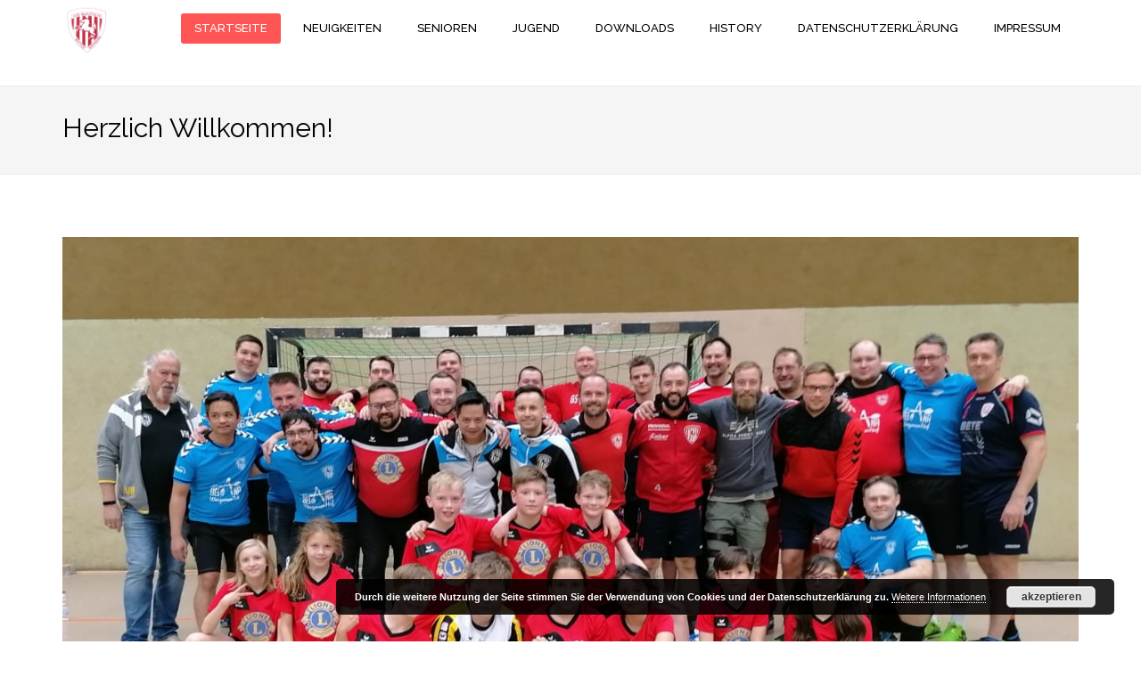

--- FILE ---
content_type: text/html; charset=UTF-8
request_url: http://www.vfb-westfalia-wetter.de/
body_size: 7803
content:
<!DOCTYPE html>
<html lang="de">
<head>
<meta charset="UTF-8">
<meta name="viewport" content="width=device-width, initial-scale=1">
<link rel="profile" href="http://gmpg.org/xfn/11">
<link rel="pingback" href="http://www.vfb-westfalia-wetter.de/xmlrpc.php">


<title>VfB Westfalia Wetter-Wengern e.V.</title>
<link rel='dns-prefetch' href='//www.vfb-westfalia-wetter.de' />
<link rel='dns-prefetch' href='//fonts.googleapis.com' />
<link rel='dns-prefetch' href='//s.w.org' />
<link rel="alternate" type="application/rss+xml" title="VfB Westfalia Wetter-Wengern e.V. &raquo; Feed" href="http://www.vfb-westfalia-wetter.de/feed/" />
<link rel="alternate" type="application/rss+xml" title="VfB Westfalia Wetter-Wengern e.V. &raquo; Kommentar-Feed" href="http://www.vfb-westfalia-wetter.de/comments/feed/" />
		<script type="text/javascript">
			window._wpemojiSettings = {"baseUrl":"https:\/\/s.w.org\/images\/core\/emoji\/11\/72x72\/","ext":".png","svgUrl":"https:\/\/s.w.org\/images\/core\/emoji\/11\/svg\/","svgExt":".svg","source":{"concatemoji":"http:\/\/www.vfb-westfalia-wetter.de\/wp-includes\/js\/wp-emoji-release.min.js?ver=4.9.28"}};
			!function(e,a,t){var n,r,o,i=a.createElement("canvas"),p=i.getContext&&i.getContext("2d");function s(e,t){var a=String.fromCharCode;p.clearRect(0,0,i.width,i.height),p.fillText(a.apply(this,e),0,0);e=i.toDataURL();return p.clearRect(0,0,i.width,i.height),p.fillText(a.apply(this,t),0,0),e===i.toDataURL()}function c(e){var t=a.createElement("script");t.src=e,t.defer=t.type="text/javascript",a.getElementsByTagName("head")[0].appendChild(t)}for(o=Array("flag","emoji"),t.supports={everything:!0,everythingExceptFlag:!0},r=0;r<o.length;r++)t.supports[o[r]]=function(e){if(!p||!p.fillText)return!1;switch(p.textBaseline="top",p.font="600 32px Arial",e){case"flag":return s([55356,56826,55356,56819],[55356,56826,8203,55356,56819])?!1:!s([55356,57332,56128,56423,56128,56418,56128,56421,56128,56430,56128,56423,56128,56447],[55356,57332,8203,56128,56423,8203,56128,56418,8203,56128,56421,8203,56128,56430,8203,56128,56423,8203,56128,56447]);case"emoji":return!s([55358,56760,9792,65039],[55358,56760,8203,9792,65039])}return!1}(o[r]),t.supports.everything=t.supports.everything&&t.supports[o[r]],"flag"!==o[r]&&(t.supports.everythingExceptFlag=t.supports.everythingExceptFlag&&t.supports[o[r]]);t.supports.everythingExceptFlag=t.supports.everythingExceptFlag&&!t.supports.flag,t.DOMReady=!1,t.readyCallback=function(){t.DOMReady=!0},t.supports.everything||(n=function(){t.readyCallback()},a.addEventListener?(a.addEventListener("DOMContentLoaded",n,!1),e.addEventListener("load",n,!1)):(e.attachEvent("onload",n),a.attachEvent("onreadystatechange",function(){"complete"===a.readyState&&t.readyCallback()})),(n=t.source||{}).concatemoji?c(n.concatemoji):n.wpemoji&&n.twemoji&&(c(n.twemoji),c(n.wpemoji)))}(window,document,window._wpemojiSettings);
		</script>
		<style type="text/css">
img.wp-smiley,
img.emoji {
	display: inline !important;
	border: none !important;
	box-shadow: none !important;
	height: 1em !important;
	width: 1em !important;
	margin: 0 .07em !important;
	vertical-align: -0.1em !important;
	background: none !important;
	padding: 0 !important;
}
</style>
<link rel='stylesheet' id='siteorigin-panels-front-css'  href='http://www.vfb-westfalia-wetter.de/wp-content/plugins/siteorigin-panels/css/front-flex.min.css?ver=2.10.6' type='text/css' media='all' />
<link rel='stylesheet' id='sow-image-default-ad2c8d41f7a1-css'  href='http://www.vfb-westfalia-wetter.de/wp-content/uploads/siteorigin-widgets/sow-image-default-ad2c8d41f7a1.css?ver=4.9.28' type='text/css' media='all' />
<link rel='stylesheet' id='sow-image-default-4b231843ec72-css'  href='http://www.vfb-westfalia-wetter.de/wp-content/uploads/siteorigin-widgets/sow-image-default-4b231843ec72.css?ver=4.9.28' type='text/css' media='all' />
<link rel='stylesheet' id='sow-image-default-05ac108fa4e0-css'  href='http://www.vfb-westfalia-wetter.de/wp-content/uploads/siteorigin-widgets/sow-image-default-05ac108fa4e0.css?ver=4.9.28' type='text/css' media='all' />
<link rel='stylesheet' id='sow-carousel-basic-css'  href='http://www.vfb-westfalia-wetter.de/wp-content/plugins/so-widgets-bundle/widgets/post-carousel/css/style.css?ver=1.15.7' type='text/css' media='all' />
<link rel='stylesheet' id='sow-post-carousel-default-77a6ef9a0fc3-css'  href='http://www.vfb-westfalia-wetter.de/wp-content/uploads/siteorigin-widgets/sow-post-carousel-default-77a6ef9a0fc3.css?ver=4.9.28' type='text/css' media='all' />
<link rel='stylesheet' id='edsbootstrap-raleway-fonts-css'  href='https://fonts.googleapis.com/css?family=Raleway%3A400%2C300%2C600%2C500&#038;ver=4.9.28' type='text/css' media='all' />
<link rel='stylesheet' id='edsbootstrap-bootstrap-css'  href='http://www.vfb-westfalia-wetter.de/wp-content/themes/edsbootstrap-pro/assets/css/bootstrap.min.css?ver=4.9.28' type='text/css' media='all' />
<link rel='stylesheet' id='edsbootstrap-bootstrap-theme-css'  href='http://www.vfb-westfalia-wetter.de/wp-content/themes/edsbootstrap-pro/assets/css/bootstrap-theme.css?ver=4.9.28' type='text/css' media='all' />
<link rel='stylesheet' id='edsbootstrap-font-awesome-css'  href='http://www.vfb-westfalia-wetter.de/wp-content/themes/edsbootstrap-pro/assets/css/font-awesome.min.css?ver=4.9.28' type='text/css' media='all' />
<link rel='stylesheet' id='edsbootstrap-owl-carousel-css'  href='http://www.vfb-westfalia-wetter.de/wp-content/themes/edsbootstrap-pro/assets/css/owl.carousel.css?ver=4.9.28' type='text/css' media='all' />
<link rel='stylesheet' id='edsbootstrap-owl-theme-css'  href='http://www.vfb-westfalia-wetter.de/wp-content/themes/edsbootstrap-pro/assets/css/owl.theme.css?ver=4.9.28' type='text/css' media='all' />
<link rel='stylesheet' id='edsbootstrap-owl-transitions-css'  href='http://www.vfb-westfalia-wetter.de/wp-content/themes/edsbootstrap-pro/assets/css/owl.transitions.css?ver=4.9.28' type='text/css' media='all' />
<link rel='stylesheet' id='edsbootstrap-magnific-popup-css'  href='http://www.vfb-westfalia-wetter.de/wp-content/themes/edsbootstrap-pro/assets/css/magnific-popup.css?ver=4.9.28' type='text/css' media='all' />
<link rel='stylesheet' id='edsbootstrap-elegant-icons-css'  href='http://www.vfb-westfalia-wetter.de/wp-content/themes/edsbootstrap-pro/assets/css/elegant-icons.css?ver=4.9.28' type='text/css' media='all' />
<link rel='stylesheet' id='edsbootstrap-animate-css'  href='http://www.vfb-westfalia-wetter.de/wp-content/themes/edsbootstrap-pro/assets/css/animate.css?ver=4.9.28' type='text/css' media='all' />
<link rel='stylesheet' id='edsbootstrap-style-css'  href='http://www.vfb-westfalia-wetter.de/wp-content/themes/edsbootstrap-pro/style.css?ver=4.9.28' type='text/css' media='all' />
<link rel='stylesheet' id='edsbootstrap-dynamic_css-css'  href='http://www.vfb-westfalia-wetter.de/wp-content/themes/edsbootstrap-pro/assets/dynamic_css.php?ver=4.9.28' type='text/css' media='all' />
<link rel='stylesheet' id='circle_styles-css'  href='http://www.vfb-westfalia-wetter.de/wp-content/themes/edsbootstrap-pro/plugins/skt-skill-bar/skill_bar/circle/jquery.easy-pie-chart.css?ver=4.9.28' type='text/css' media='all' />
<script type='text/javascript' src='http://www.vfb-westfalia-wetter.de/wp-includes/js/jquery/jquery.js?ver=1.12.4'></script>
<script type='text/javascript' src='http://www.vfb-westfalia-wetter.de/wp-includes/js/jquery/jquery-migrate.min.js?ver=1.4.1'></script>
<script type='text/javascript' src='http://www.vfb-westfalia-wetter.de/wp-content/plugins/so-widgets-bundle/js/jquery.touchSwipe.min.js?ver=1.6.6'></script>
<script type='text/javascript' src='http://www.vfb-westfalia-wetter.de/wp-content/themes/edsbootstrap-pro/plugins/skt-skill-bar/skill_bar/circle/jquery.easy-pie-chart.js?ver=4.9.28'></script>
<script type='text/javascript' src='http://www.vfb-westfalia-wetter.de/wp-content/themes/edsbootstrap-pro/plugins/skt-skill-bar/skill_bar/circle/custom.js?ver=4.9.28'></script>
<link rel='https://api.w.org/' href='http://www.vfb-westfalia-wetter.de/wp-json/' />
<link rel="EditURI" type="application/rsd+xml" title="RSD" href="http://www.vfb-westfalia-wetter.de/xmlrpc.php?rsd" />
<link rel="wlwmanifest" type="application/wlwmanifest+xml" href="http://www.vfb-westfalia-wetter.de/wp-includes/wlwmanifest.xml" /> 
<meta name="generator" content="WordPress 4.9.28" />
<link rel="canonical" href="http://www.vfb-westfalia-wetter.de/" />
<link rel='shortlink' href='http://www.vfb-westfalia-wetter.de/' />
		<!-- Custom Logo: hide header text -->
		<style id="custom-logo-css" type="text/css">
			.site-title, .site-description {
				position: absolute;
				clip: rect(1px, 1px, 1px, 1px);
			}
		</style>
	<link rel="alternate" type="application/json+oembed" href="http://www.vfb-westfalia-wetter.de/wp-json/oembed/1.0/embed?url=http%3A%2F%2Fwww.vfb-westfalia-wetter.de%2F" />
<link rel="alternate" type="text/xml+oembed" href="http://www.vfb-westfalia-wetter.de/wp-json/oembed/1.0/embed?url=http%3A%2F%2Fwww.vfb-westfalia-wetter.de%2F&#038;format=xml" />
			<style type="text/css" media="screen">
				/**
				 * Plugin Name: Subtitles
				 * Plugin URI: http://wordpress.org/plugins/subtitles/
				 * Description: Easily add subtitles into your WordPress posts, pages, custom post types, and themes.
				 * Author: We Cobble
				 * Author URI: https://wecobble.com/
				 * Version: 2.2.0
				 * License: GNU General Public License v2 or later
				 * License URI: http://www.gnu.org/licenses/gpl-2.0.html
				 */

				/**
				 * Be explicit about this styling only applying to spans,
				 * since that's the default markup that's returned by
				 * Subtitles. If a developer overrides the default subtitles
				 * markup with another element or class, we don't want to stomp
				 * on that.
				 *
				 * @since 1.0.0
				 */
				span.entry-subtitle {
					display: block; /* Put subtitles on their own line by default. */
					font-size: 0.53333333333333em; /* Sensible scaling. It's assumed that post titles will be wrapped in heading tags. */
				}
				/**
				 * If subtitles are shown in comment areas, we'll hide them by default.
				 *
				 * @since 1.0.5
				 */
				#comments .comments-title span.entry-subtitle {
					display: none;
				}
			</style>                <style type="text/css" media="all"
                       id="siteorigin-panels-layouts-head">/* Layout 7 */ #pgc-7-0-0 , #pgc-7-2-0 { width:100%;width:calc(100% - ( 0 * 30px ) ) } #pl-7 #panel-7-0-0-0 , #pl-7 #panel-7-0-0-1 , #pl-7 #panel-7-1-0-0 , #pl-7 #panel-7-1-1-0 , #pl-7 #panel-7-2-0-0 {  } #pg-7-0 , #pg-7-1 , #pl-7 .so-panel { margin-bottom:30px } #pgc-7-1-0 { width:84.9838%;width:calc(84.9838% - ( 0.15016233766234 * 30px ) ) } #pgc-7-1-1 { width:15.0162%;width:calc(15.0162% - ( 0.84983766233766 * 30px ) ) } #pl-7 .so-panel:last-child { margin-bottom:0px } #pg-7-1.panel-no-style, #pg-7-1.panel-has-style > .panel-row-style , #pg-7-2.panel-no-style, #pg-7-2.panel-has-style > .panel-row-style { -webkit-align-items:flex-start;align-items:flex-start } @media (max-width:780px){ #pg-7-0.panel-no-style, #pg-7-0.panel-has-style > .panel-row-style , #pg-7-1.panel-no-style, #pg-7-1.panel-has-style > .panel-row-style , #pg-7-2.panel-no-style, #pg-7-2.panel-has-style > .panel-row-style { -webkit-flex-direction:column;-ms-flex-direction:column;flex-direction:column } #pg-7-0 > .panel-grid-cell , #pg-7-0 > .panel-row-style > .panel-grid-cell , #pg-7-1 > .panel-grid-cell , #pg-7-1 > .panel-row-style > .panel-grid-cell , #pg-7-2 > .panel-grid-cell , #pg-7-2 > .panel-row-style > .panel-grid-cell { width:100%;margin-right:0 } #pgc-7-1-0 { margin-bottom:30px } #pl-7 .panel-grid-cell { padding:0 } #pl-7 .panel-grid .panel-grid-cell-empty { display:none } #pl-7 .panel-grid .panel-grid-cell-mobile-last { margin-bottom:0px }  } </style><link rel="icon" href="http://www.vfb-westfalia-wetter.de/wp-content/uploads/2017/03/cropped-vfb-wappen-32x32.png" sizes="32x32" />
<link rel="icon" href="http://www.vfb-westfalia-wetter.de/wp-content/uploads/2017/03/cropped-vfb-wappen-192x192.png" sizes="192x192" />
<link rel="apple-touch-icon-precomposed" href="http://www.vfb-westfalia-wetter.de/wp-content/uploads/2017/03/cropped-vfb-wappen-180x180.png" />
<meta name="msapplication-TileImage" content="http://www.vfb-westfalia-wetter.de/wp-content/uploads/2017/03/cropped-vfb-wappen-270x270.png" />
</head>
<body class="home page-template page-template-template page-template-no-sidebar-page page-template-templateno-sidebar-page-php page page-id-7 siteorigin-panels siteorigin-panels-before-js siteorigin-panels-home">

<!-- Preloader -->
<!--<div id="preloader">
    <div class="loader"></div>
</div>-->
<!-- /Preloader -->
<!-- Header -->
<header id="home" class="header">

    <!-- Navigation -->
    <nav id="navigation" class="navbar affix Default ">
		       
        <div class="container">

            <div class="row">
                <div class="col-md-12">

                    <!-- Navigation Header -->
                    <div class="navbar-header">

                        <!-- Toggle Button -->
                        <button type="button"
                                class="navbar-toggle collapsed"
                                data-toggle="collapse"
                                data-target="#main-menu"
                                aria-expanded="false"
                                aria-controls="main-menu">

                            <span class="sr-only"> Toggle Navigation</span>
                            <span class="icon-bar"></span>
                            <span class="icon-bar"></span>
                            <span class="icon-bar"></span>

                        </button>
                        <!-- /Toggle Button -->

                        <!-- Brand -->
                       
                        
                         <a class="brand" href="http://www.vfb-westfalia-wetter.de/"> 
							                                    <!-- Logo Big -->
                                    <img class="logo-big" src="http://www.vfb-westfalia-wetter.de/wp-content/uploads/2017/03/vfb-wappen_klein.png">
                                    <!-- /Logo Big -->
                                    <!-- Logo Small -->
                                    <img class="logo-small" src="http://www.vfb-westfalia-wetter.de/wp-content/uploads/2017/03/vfb-wappen_klein.png">
                                    <!-- /Logo Small -->
                                                            
                       </a>
                        <!-- /Brand -->

                    </div>
                    <!-- /Navigation Header -->

                    <!-- Navigation -->
					<div id="main-menu" class="navbar-collapse collapse"><ul id="menu-hauptmenue" class="nav navbar-nav navbar-right"><li id="menu-item-16" class="menu-item menu-item-type-post_type menu-item-object-page menu-item-home current-menu-item page_item page-item-7 current_page_item menu-item-16 active"><a title="Startseite" href="http://www.vfb-westfalia-wetter.de/">Startseite</a></li>
<li id="menu-item-15" class="menu-item menu-item-type-post_type menu-item-object-page menu-item-15"><a title="Neuigkeiten" href="http://www.vfb-westfalia-wetter.de/neuigkeiten/">Neuigkeiten</a></li>
<li id="menu-item-22" class="menu-item menu-item-type-post_type menu-item-object-page menu-item-has-children menu-item-22 dropdown"><a title="Senioren" class="dropdown-toggle" href="http://www.vfb-westfalia-wetter.de/senioren/">Senioren </a><i class="ddl-switch fa fa-angle-down"></i>
<ul role="menu" class=" dropdown-menu">
	<li id="menu-item-32" class="menu-item menu-item-type-post_type menu-item-object-page menu-item-32"><a title="Erste Mannschaft" href="http://www.vfb-westfalia-wetter.de/senioren/erste-mannschaft/">Erste Mannschaft</a></li>
	<li id="menu-item-31" class="menu-item menu-item-type-post_type menu-item-object-page menu-item-31"><a title="Zweite Mannschaft" href="http://www.vfb-westfalia-wetter.de/senioren/zweite-mannschaft/">Zweite Mannschaft</a></li>
</ul>
</li>
<li id="menu-item-29" class="menu-item menu-item-type-post_type menu-item-object-page menu-item-has-children menu-item-29 dropdown"><a title="Jugend" class="dropdown-toggle" href="http://www.vfb-westfalia-wetter.de/jugend/">Jugend </a><i class="ddl-switch fa fa-angle-down"></i>
<ul role="menu" class=" dropdown-menu">
	<li id="menu-item-63" class="menu-item menu-item-type-post_type menu-item-object-page menu-item-63"><a title="4-7 Jahre" href="http://www.vfb-westfalia-wetter.de/jugend/5-7-jahre/">4-7 Jahre</a></li>
	<li id="menu-item-60" class="menu-item menu-item-type-post_type menu-item-object-page menu-item-60"><a title="3-5 Jahre" href="http://www.vfb-westfalia-wetter.de/jugend/6-12-jahre/">3-5 Jahre</a></li>
</ul>
</li>
<li id="menu-item-345" class="menu-item menu-item-type-post_type menu-item-object-page menu-item-345"><a title="Downloads" href="http://www.vfb-westfalia-wetter.de/downloads/">Downloads</a></li>
<li id="menu-item-567" class="menu-item menu-item-type-post_type menu-item-object-page menu-item-567"><a title="History" href="http://www.vfb-westfalia-wetter.de/history/">History</a></li>
<li id="menu-item-441" class="menu-item menu-item-type-post_type menu-item-object-page menu-item-441"><a title="Datenschutzerklärung" href="http://www.vfb-westfalia-wetter.de/datenschutzerklaerung/">Datenschutzerklärung</a></li>
<li id="menu-item-37" class="menu-item menu-item-type-post_type menu-item-object-page menu-item-37"><a title="Impressum" href="http://www.vfb-westfalia-wetter.de/impressum/">Impressum</a></li>
</ul></div>                    <!-- /Navigation -->

                </div>
            </div>

        </div>
    </nav>
    <!-- /Navigation -->

</header>
<!-- /Header -->


<!-- Section: Page Header -->
<section class="section-page-header page">
    <div class="container">
        <div class="row">
            <!-- Page Title -->
                      <!-- Page Title -->
                    <div class="col-md-7">
                        <h1 class="title">Herzlich Willkommen!</h1>                                                <div class="subtitle"></div>
                                            </div>
                    <!-- /Page Title -->
                    <div class="col-md-5">
                                           </div>
            </div>
            <!-- /Page Title -->

        </div>
    </div>
</section>
<!-- /Section: Page Header -->
<!-- Main -->
<main class="main-container">
    <div class="container">
    	<div class="row">
             
     	  	<div class="col-md-12">
			
<article id="post-7" class="post-7 page type-page status-publish hentry">
		<div class="entry-content content">
		<div id="pl-7"  class="panel-layout" ><div id="pg-7-0"  class="panel-grid panel-no-style" ><div id="pgc-7-0-0"  class="panel-grid-cell" ><div id="panel-7-0-0-0" class="so-panel widget widget_sow-image panel-first-child" data-index="0" ><div class="so-widget-sow-image so-widget-sow-image-default-ad2c8d41f7a1">

<div class="sow-image-container">
	<img src="http://www.vfb-westfalia-wetter.de/wp-content/uploads/2019/05/60127518_2703135079713296_1332837521427529728_o.jpg" width="1343" height="746" srcset="http://www.vfb-westfalia-wetter.de/wp-content/uploads/2019/05/60127518_2703135079713296_1332837521427529728_o.jpg 1343w, http://www.vfb-westfalia-wetter.de/wp-content/uploads/2019/05/60127518_2703135079713296_1332837521427529728_o-300x167.jpg 300w, http://www.vfb-westfalia-wetter.de/wp-content/uploads/2019/05/60127518_2703135079713296_1332837521427529728_o-768x427.jpg 768w, http://www.vfb-westfalia-wetter.de/wp-content/uploads/2019/05/60127518_2703135079713296_1332837521427529728_o-1024x569.jpg 1024w, http://www.vfb-westfalia-wetter.de/wp-content/uploads/2019/05/60127518_2703135079713296_1332837521427529728_o-450x250.jpg 450w, http://www.vfb-westfalia-wetter.de/wp-content/uploads/2019/05/60127518_2703135079713296_1332837521427529728_o-251x139.jpg 251w" sizes="(max-width: 1343px) 100vw, 1343px" alt="" 		class="so-widget-image"/>
</div>

</div></div><div id="panel-7-0-0-1" class="so-panel widget widget_sow-image panel-last-child" data-index="1" ><div class="so-widget-sow-image so-widget-sow-image-default-4b231843ec72">

<div class="sow-image-container">
	<img src="http://www.vfb-westfalia-wetter.de/wp-content/uploads/2017/03/728x90-Handball-SportInteressieren.gif" width="728" height="90" sizes="(max-width: 728px) 100vw, 728px" title="728&#215;90-Handball-SportInteressieren" alt="728x90-Handball-SportInteressieren" 		class="so-widget-image"/>
</div>

</div></div></div></div><div id="pg-7-1"  class="panel-grid panel-no-style" ><div id="pgc-7-1-0"  class="panel-grid-cell" ><div id="panel-7-1-0-0" class="so-panel widget widget_sow-editor panel-first-child panel-last-child" data-index="2" ><div class="so-widget-sow-editor so-widget-sow-editor-base"><h3 class="widget-title">VfB Westfalia Wetter-Wengern e.V.</h3>
<div class="siteorigin-widget-tinymce textwidget">
	<p style="text-align: center;"><strong>Wir begrüßen Sie herzlich auf dem Internetauftritt des VfB.</strong></p>
<p style="text-align: center;">Hier finden Sie alles rund um unseren Verein und den Handballsport.</p>
<p style="text-align: center;">Wir wünschen Ihnen viel Freude auf unseren Seiten.</p>
</div>
</div></div></div><div id="pgc-7-1-1"  class="panel-grid-cell" ><div id="panel-7-1-1-0" class="so-panel widget widget_sow-image panel-first-child panel-last-child" data-index="3" ><div class="so-widget-sow-image so-widget-sow-image-default-05ac108fa4e0">
	<h3 class="widget-title">Links</h3>
<div class="sow-image-container">
<a href="http://dhb.de" target="_blank" rel="noopener noreferrer" >	<img src="http://www.vfb-westfalia-wetter.de/wp-content/uploads/2017/03/logo_dhb-e1538659775152.jpg" width="150" height="85" sizes="(max-width: 150px) 100vw, 150px" title="Links" alt="" 		class="so-widget-image"/>
</a></div>

</div></div></div></div><div id="pg-7-2"  class="panel-grid panel-no-style" ><div id="pgc-7-2-0"  class="panel-grid-cell" ><div id="panel-7-2-0-0" class="so-panel widget widget_sow-post-carousel panel-first-child panel-last-child" data-index="4" ><div class="so-widget-sow-post-carousel so-widget-sow-post-carousel-default-77a6ef9a0fc3">
	<div class="sow-carousel-title">
		<h3 class="widget-title">Die letzten Neuigkeiten</h3>
		<a href="#" class="sow-carousel-next" title="Next" aria-label="Next Posts" role="button"></a>
		<a href="#" class="sow-carousel-previous" title="Previous" aria-label="Previous Posts" role="button"></a>

	</div>

	<div class="sow-carousel-container">

		<a href="#" class="sow-carousel-previous" title="Previous" aria-label="Previous Posts" role="button"></a>

		<a href="#" class="sow-carousel-next" title="Next" aria-label="Next Posts" role="button"></a>

		<div class="sow-carousel-wrapper"
		     data-found-posts="3"
		     data-ajax-url="http://www.vfb-westfalia-wetter.de/wp-admin/admin-ajax.php?_widgets_nonce=c0dc1ddfe2"
			>
			<ul class="sow-carousel-items">
					<li class="sow-carousel-item">
		<div class="sow-carousel-thumbnail">
							<a href="http://www.vfb-westfalia-wetter.de/2024/12/05/jsg-harkortgirlz/" class="sow-carousel-default-thumbnail"
				style="background-image: url(http://www.vfb-westfalia-wetter.de/wp-content/uploads/2018/10/vfb-wappen_150x150.png)" aria-labelledby="sow-carousel-id-932"><span class="overlay"></span></a>
					</div>
		<h3><a href="http://www.vfb-westfalia-wetter.de/2024/12/05/jsg-harkortgirlz/" id="sow-carousel-id-932">JSG Harkortgirlz</a></h3>
	</li>
	<li class="sow-carousel-item">
		<div class="sow-carousel-thumbnail">
							<a href="http://www.vfb-westfalia-wetter.de/2024/11/28/handball-spielfest-2024/" class="sow-carousel-default-thumbnail"
				style="background-image: url(http://www.vfb-westfalia-wetter.de/wp-content/uploads/2018/10/vfb-wappen_150x150.png)" aria-labelledby="sow-carousel-id-898"><span class="overlay"></span></a>
					</div>
		<h3><a href="http://www.vfb-westfalia-wetter.de/2024/11/28/handball-spielfest-2024/" id="sow-carousel-id-898">Handball Spielfest 2024</a></h3>
	</li>
	<li class="sow-carousel-item">
		<div class="sow-carousel-thumbnail">
							<a href="http://www.vfb-westfalia-wetter.de/2024/09/25/handball-und-bewegungstraining-mit-kindern/" class="sow-carousel-default-thumbnail"
				style="background-image: url(http://www.vfb-westfalia-wetter.de/wp-content/uploads/2018/10/vfb-wappen_150x150.png)" aria-labelledby="sow-carousel-id-875"><span class="overlay"></span></a>
					</div>
		<h3><a href="http://www.vfb-westfalia-wetter.de/2024/09/25/handball-und-bewegungstraining-mit-kindern/" id="sow-carousel-id-875">Handball- und Bewegungstraining mit Kindern</a></h3>
	</li>
			</ul>
		</div>
	</div>
	<input type="hidden" name="instance_hash" value="bb2a7b85"/>
</div></div></div></div></div>	</div><!-- .entry-content -->

	</article><!-- #post-## -->
		</div>
       
        
        
		</div>
    </div>
</main>
<!-- /Main -->
<!-- Footer -->
<footer class="footer section-small">
    <div class="container">
    	        <div class="row">
       		 <div class="col-md-12 text-align-center">
				
                <hr>
                <!-- Footer Logo -->
                <div class="logo">
                    	                                    <!-- Logo Big -->
                                    <img class="logo-big" src="http://www.vfb-westfalia-wetter.de/wp-content/uploads/2017/03/vfb_banner_v2-3.png">
                                    <!-- /Logo Big -->
                                   
                                                </div>
                <!-- /Footer Logo -->
               

                <!-- /Footer Text -->


                <!-- Copyright -->
                <p class="copyright">
                   (C)2016-2018 VfB-Westfalia Wetter-Wengern e.V. & <a href="http://www.schweer-computer.de" target="_blank">Schweer-Computer</a>                	
                </p>
                <!-- /Copyright -->
				            </div>
        </div>
    </div>
</footer>
<!-- /Footer -->

<!-- Scroll To Top -->
<div id="scroll-to-top" class="scroll-to-top">
    <i class="icon fa fa-angle-up"></i>
</div>
<!-- /Scroll To Top -->
	




<link rel='stylesheet' id='basecss-css'  href='http://www.vfb-westfalia-wetter.de/wp-content/plugins/eu-cookie-law/css/style.css?ver=4.9.28' type='text/css' media='all' />
<script type='text/javascript' src='http://www.vfb-westfalia-wetter.de/wp-content/plugins/so-widgets-bundle/widgets/post-carousel/js/carousel.min.js?ver=1.15.7'></script>
<script type='text/javascript' src='http://www.vfb-westfalia-wetter.de/wp-content/plugins/gallery-by-supsystic/src/GridGallery/Colorbox/jquery-colorbox/jquery.colorbox.js?ver=1.13.6'></script>
<script type='text/javascript' src='http://www.vfb-westfalia-wetter.de/wp-content/plugins/gallery-by-supsystic/src/GridGallery/Colorbox/jquery-colorbox/i18n/jquery.colorbox-de.js?ver=1.13.6'></script>
<script type='text/javascript' src='http://www.vfb-westfalia-wetter.de/wp-content/themes/edsbootstrap-pro/assets/js/bootstrap.min.js?ver=4.9.28'></script>
<script type='text/javascript' src='http://www.vfb-westfalia-wetter.de/wp-content/themes/edsbootstrap-pro/assets/js/owl.carousel.js?ver=4.9.28'></script>
<script type='text/javascript' src='http://www.vfb-westfalia-wetter.de/wp-content/themes/edsbootstrap-pro/assets/js/jquery.stellar.js?ver=4.9.28'></script>
<script type='text/javascript' src='http://www.vfb-westfalia-wetter.de/wp-content/themes/edsbootstrap-pro/assets/js/jquery.magnific-popup.js?ver=4.9.28'></script>
<script type='text/javascript' src='http://www.vfb-westfalia-wetter.de/wp-content/themes/edsbootstrap-pro/assets/js/jquery.animateNumber.js?ver=4.9.28'></script>
<script type='text/javascript' src='http://www.vfb-westfalia-wetter.de/wp-content/themes/edsbootstrap-pro/assets/js/general.js?ver=4.9.28'></script>
<script type='text/javascript' src='http://www.vfb-westfalia-wetter.de/wp-includes/js/wp-embed.min.js?ver=4.9.28'></script>
<script type='text/javascript'>
/* <![CDATA[ */
var eucookielaw_data = {"euCookieSet":"","autoBlock":"1","expireTimer":"3","scrollConsent":"0","networkShareURL":"","isCookiePage":"","isRefererWebsite":""};
/* ]]> */
</script>
<script type='text/javascript' src='http://www.vfb-westfalia-wetter.de/wp-content/plugins/eu-cookie-law/js/scripts.js?ver=3.0.6'></script>
<script type="text/javascript">document.body.className = document.body.className.replace("siteorigin-panels-before-js","");</script><!-- Eu Cookie Law 3.0.6 --><div class="pea_cook_wrapper pea_cook_bottomright" style="color:#FFFFFF;background:rgb(0,0,0);background: rgba(0,0,0,0.85);"><p>Durch die weitere Nutzung der Seite stimmen Sie der Verwendung von Cookies und der Datenschutzerklärung zu. <a style="color:#FFFFFF;" href="http://www.vfb-westfalia-wetter.de/datenschutzerklaerung/" id="fom">Weitere Informationen</a> <button id="pea_cook_btn" class="pea_cook_btn" href="#">akzeptieren</button></p></div><div class="pea_cook_more_info_popover"><div class="pea_cook_more_info_popover_inner" style="color:#FFFFFF;background-color: rgba(0,0,0,0.9);"><p>Die Cookie-Einstellungen auf dieser Website sind auf "Cookies zulassen" eingestellt, um das beste Surferlebnis zu ermöglichen. Wenn du diese Website ohne Änderung der Cookie-Einstellungen verwendest oder auf "Akzeptieren" klickst, erklärst du sich damit einverstanden.</p><p><a style="color:#FFFFFF;" href="#" id="pea_close">Schließen</a></p></div></div>
</body>
</html>


--- FILE ---
content_type: text/css
request_url: http://www.vfb-westfalia-wetter.de/wp-content/uploads/siteorigin-widgets/sow-image-default-4b231843ec72.css?ver=4.9.28
body_size: 392
content:
.so-widget-sow-image-default-4b231843ec72 .sow-image-container {
  display: flex;
  align-items: flex-start;
}
.so-widget-sow-image-default-4b231843ec72 .sow-image-container > a {
  display: inline-block;
  width: 100%;
  max-width: 100%;
}
.so-widget-sow-image-default-4b231843ec72 .sow-image-container .so-widget-image {
  display: block;
  max-width: 100%;
  width: 100%;
  height: auto;
}

--- FILE ---
content_type: text/css
request_url: http://www.vfb-westfalia-wetter.de/wp-content/uploads/siteorigin-widgets/sow-image-default-05ac108fa4e0.css?ver=4.9.28
body_size: 507
content:
.so-widget-sow-image-default-05ac108fa4e0 .widget-title {
  text-align: center;
}
.so-widget-sow-image-default-05ac108fa4e0 .sow-image-container {
  display: flex;
  align-items: flex-start;
  justify-content: center;
}
.so-widget-sow-image-default-05ac108fa4e0 .sow-image-container > a {
  display: inline-block;
  width: inherit;
  max-width: 100%;
}
.so-widget-sow-image-default-05ac108fa4e0 .sow-image-container .so-widget-image {
  display: block;
  max-width: 100%;
  width: inherit;
  height: auto;
}

--- FILE ---
content_type: text/css
request_url: http://www.vfb-westfalia-wetter.de/wp-content/uploads/siteorigin-widgets/sow-post-carousel-default-77a6ef9a0fc3.css?ver=4.9.28
body_size: 1198
content:
.so-widget-sow-post-carousel-default-77a6ef9a0fc3 .sow-carousel-wrapper ul.sow-carousel-items li.sow-carousel-item {
  width: 135px;
}
.so-widget-sow-post-carousel-default-77a6ef9a0fc3 .sow-carousel-wrapper ul.sow-carousel-items li.sow-carousel-item .sow-carousel-thumbnail a {
  background-repeat: no-repeat;
  background-size: 135px 135px;
}
.so-widget-sow-post-carousel-default-77a6ef9a0fc3 .sow-carousel-wrapper ul.sow-carousel-items li.sow-carousel-item .sow-carousel-thumbnail a,
.so-widget-sow-post-carousel-default-77a6ef9a0fc3 .sow-carousel-wrapper ul.sow-carousel-items li.sow-carousel-item .sow-carousel-thumbnail a span.overlay {
  width: 135px;
  height: 135px;
}
.so-widget-sow-post-carousel-default-77a6ef9a0fc3 .sow-carousel-wrapper ul.sow-carousel-items li.sow-carousel-item .sow-carousel-thumbnail a:hover {
  background-size: 150px 150px;
}
.so-widget-sow-post-carousel-default-77a6ef9a0fc3 .sow-carousel-wrapper ul.sow-carousel-items li.sow-carousel-item .sow-carousel-default-thumbnail {
  width: 135px;
  height: 135px;
}
.so-widget-sow-post-carousel-default-77a6ef9a0fc3 .sow-carousel-wrapper ul.sow-carousel-items li.sow-carousel-loading {
  width: 135px;
  height: 135px;
}

--- FILE ---
content_type: text/css
request_url: http://www.vfb-westfalia-wetter.de/wp-content/themes/edsbootstrap-pro/style.css?ver=4.9.28
body_size: 82844
content:
/*
Theme Name: edsBootstrap Pro
Theme URI: https://edatastyle.com/product/eds-bootstrap-wp/
Author: eDataStyle
Author URI: https://edatastyle.com
Description: dsBootstrap is a modern and elegant One-Page WordPress Theme with a bold look, perfect for creative people, suitable for any type of business, built for any needs. Every single detail is carefully designed and crafted, in order to create a seamless and wonderful user experience. edsBootstrap was built with awesome Twitter Bootstrap v3 and it huge features cool page builder elements, unlimited colour schemes, responsive, the layout will adapt to different screen sizes which will make your website be compatible with any device such as smart phones, tablets or desktop computers.

Version: 1.7
License: GNU General Public License v2 or later
License URI: http://www.gnu.org/licenses/gpl-2.0.html
Text Domain: edsbootstrap
Tags: translation-ready, custom-background, theme-options, custom-menu, post-formats, threaded-comments

This theme, like WordPress, is licensed under the GPL.
Use it to make something cool, have fun, and share what you've learned with others.

edsBootstrap is based on Underscores http://underscores.me/, (C) 2012-2016 Automattic, Inc.
Underscores is distributed under the terms of the GNU GPL v2 or later.

Normalizing styles have been helped along thanks to the fine work of
Nicolas Gallagher and Jonathan Neal http://necolas.github.com/normalize.css/
*/

/*--------------------------------------------------------------------------------------------------------------------
 *  1. Imports
 *  2. Less [only]
 *        2.1  Variables
 *        2.1  xBrowser Rules
 *  3. General Styles
 *        3.1  Main Classes
 *        3.2  Buttons
 *        3.3  Inputs
 *        3.4  List
 *        3.5  Breadcrumbs
 *        3.6  Pagination
 *        3.7  Progress
 *        3.8  Panels
 *        3.9  Tags
 *        3.10 Social Inline
 *        3.11 Social Share
 *        3.12 Typography
 *        3.13 Iconography
 *        3.14 Backgrounds
 *        3.15 Text Colors & Effects
 *        3.16 Magnific
 *        3.17 Scroll To Top Element
 *        3.18 Preloader
 *        3.19 Form Validation
 *        3.10 Gallery Item
 *  4. Header
 *        4.1 Brand & Navigation (Default Style)
 *              4.1.1 Navigation Style: Fill
 *              4.1.2 Navigation Style: Underline
 *              4.1.3 Affixed Navigation
 *        4.2 No-Mobile
 *  5. Slider
 *        5.1 Main
 *        5.2 Slide Mask
 *        5.3 OWL.Carousel fadeUp
 *  6. Section: Features
 *  7. Section: More Features
 *  8. Section: Projects
 *  9. Section: Statistics
 * 10. Section: Testimonials
 * 11. Section: Contact
 * 12. Section: Clients
 * 13. Section: Skills
 * 14. Section: Our Team
 * 15. Section: Map
 * 16. Modal
 * 17. Footer
 * 18. Inner Pages
 * 19. Blog
 *       19.1  Post
 *       19.2  Widget
 *       19.3  Widget: Menu
 *       19.4  Widget: Latest Posts
 *       19.5  Widget: Search
 *       19.6  Widget: Advert
 *       19.7  Widget: Tags
 *       19.8  Widget: Recent Comments
 *       19.9  Widget: Comments
 * 20. Projects
 *       20.1  Project Carousel
 *       20.2  Project Information
 *       20.3  Projects Carousel
 *       20.4  Projects List
 * 21. 404 Page
 * 22. Animations
 *       22.1  ZoomIn animation
 *       22.2  SubMenu Animation
 * 23. Responsive
 *       23.1  max-width: 991px
 *       23.2  max-width: 767px
 *       23.3  max-width: 480px
 *
 *--------------------------------------------------------------------------------------------------------------------*/

/*
 * Main Classes
 *--------------*/
* {
	outline: none !important;
}
html {
	height: 100%;
	min-height: 100%;
}
body {
	height: 100%;
	min-height: 100%;
	-moz-osx-font-smoothing: grayscale;
	-webkit-font-smoothing: antialiased;
	color: #777;
	font-size: 13px;
	font-family: 'Raleway', sans-serif;
	background: #fff;
}
.relative {
	position: relative !important;
}
.full-wh {
	display: table-cell;
	width: 1%;
	height: 100vh;
	vertical-align: middle;
}
.height-100p {
	height: 100%;
}
.vertical-middle {
	position: relative;
	top: 50%;
	-webkit-transform: translateY(-50%);
	-moz-transform: translateY(-50%);
	-ms-transform: translateY(-50%);
	-o-transform: translateY(-50%);
	transform: translateY(-50%);
}
.main-container {
	z-index: 2;
	overflow: hidden;
}
.section {
	padding-top: 100px;
	padding-bottom: 100px;
}
.section-small {
	padding-top: 50px;
	padding-bottom: 50px;
}
.section-content {
	margin-top: 100px;
}
.section-title {
	margin-bottom: 10px;
}
.section-subtitle {
	margin-bottom: 0;
}
.rounded {
	-webkit-border-radius: 50%;
	-moz-border-radius: 50%;
	border-radius: 50%;
}
.mt {
	margin-top: 50px;
}
.no-pb {
	padding-bottom: 0;
}
/*
 * Buttons
 *---------*/
.btn,
.btn:hover,
.btn.hover,
.btn:focus,
.btn.focus,
.btn:active,
.btn.active {
  -webkit-box-shadow: none;
  -moz-box-shadow: none;
  box-shadow: none;
}
.btn {
  -webkit-border-radius: 3px;
  -moz-border-radius: 3px;
  border-radius: 3px;
  -webkit-transition: all 0.3s ease-in-out;
  -moz-transition: all 0.3s ease-in-out;
  -ms-transition: all 0.3s ease-in-out;
  -o-transition: all 0.3s ease-in-out;
  transition: all 0.3s ease-in-out;
  padding: 9px 22px;
  font-family: inherit;
  color: #fff !important;
  border-color: #ff5555 !important;
  background-color: #ff5555 !important;
}
.btn:focus,
.btn.focus {
  color: #fff !important;
  border-color: #dd3333 !important;
  background-color: #dd3333 !important;
}
.btn:hover,
.btn.hover {
	
  color: #fff !important;
  border-color: #ff7777 !important;
  background-color: #ff7777 !important;
}
.btn:active,
.btn.active {
  color: #fff !important;
  border-color: #dd3333 !important;
  background-color: #dd3333 !important;
}
/*
 * Inputs
 *--------*/
.form-control,
.form-control:hover,
.form-control.hover,
.form-control:focus,
.form-control.focus,
.form-control:active,
.form-control.active {
  padding: 9px 22px;
  height: auto;
  font-family: inherit;
  -webkit-box-shadow: none;
  -moz-box-shadow: none;
  box-shadow: none;
  border: solid 1px #eaeaea;
  -webkit-border-radius: 3px;
  -moz-border-radius: 3px;
  border-radius: 3px;
  background:rgba(255,255,255,0.7);
}
/*
 * List
 *------*/
.list {
  list-style: none;
  margin: 1px 0 0 1px;
  padding: 20px 10px;
  overflow: hidden;
}
.list li {
  padding: 0 0 20px 20px;
  cursor: pointer;
  border-left: solid 1px #f3f3f3;
  position:relative;
}
.list li .title {
  margin-bottom: 10px;
  font-weight: 500;
}
.list li:last-child {
	padding-bottom:0px;
	border:none;
}
.list li::before {
  -webkit-border-radius: 50%;
  -moz-border-radius: 50%;
  border-radius: 50%;
  -webkit-transition: all 0.3s ease-in-out;
  -moz-transition: all 0.3s ease-in-out;
  -ms-transition: all 0.3s ease-in-out;
  -o-transition: all 0.3s ease-in-out;
  transition: all 0.3s ease-in-out;
  display: block;
  content: '';
  position: absolute;
  left: 18px;
  width: 16px;
  height: 16px;
  background: #fff;
  border: solid 1px #ff5555;
  left:-8px;
}
.list li:hover::before {
  background: #ff5555;
}
.list-inline {
  list-style: none;
  margin: 0;
  padding: 0;
}
.list-inline li {
  display: inline-block;
}
/*
 * Breadcrumbs
 *-------------*/
.breadcrumb {
  margin-top: 7px;
  margin-bottom: 0;
  background: transparent;
  text-align: right;
}
.breadcrumb a {
  color: #777;
}
.breadcrumb a:hover {
  color: #ff5555;
}
/*
 * Pagination
 *------------*/
.page-numbers {
	margin:0px;
	float:left;
	padding:0px;
	margin-top:-10px;
}
.page-numbers li {
  display: inline-block;
}
.page-numbers li a,
.page-numbers li span {
	cursor: pointer;
	-webkit-border-radius: 2px !important;
	-moz-border-radius: 2px !important;
	border-radius: 2px !important;
	color: #777;
	font-weight: 100;
	border: 1px solid #ddd;
	float: left;
	line-height: 1.42857;
	margin-left: -1px;
	padding: 6px 12px;
	position: relative;
	text-decoration: none;
}
.page-numbers li a:hover,
.page-numbers li span:hover,
.page-numbers li a.hover,
.page-numbers li span.hover,
.page-numbers li a:focus,
.page-numbers li span:focus,
.page-numbers li a.focus,
.page-numbers li span.focus {
  color: #fff !important;
  background: #ff5555 !important;
  border-color: #ff5555 !important;
}
.page-numbers li a.current,
.page-numbers li span.current {
  color: #fff !important;
  background: #ff5555;
  border-color: #ff5555;
}
/*
 * Progress
 *----------*/
.progress {
  height: 2px;
  -webkit-border-radius: 0;
  -moz-border-radius: 0;
  border-radius: 0;
  -webkit-box-shadow: none;
  -moz-box-shadow: none;
  box-shadow: none;
}
.progress .progress-bar {
  -webkit-box-shadow: none;
  -moz-box-shadow: none;
  box-shadow: none;
  background: #ff5555;
}
/*
 * Panels
 *--------*/
.panel {
  -webkit-box-shadow: none;
  -moz-box-shadow: none;
  box-shadow: none;
  -webkit-border-radius: 0 !important;
  -moz-border-radius: 0 !important;
  border-radius: 0 !important;
  margin-top: 0;
}
.panel + .panel {
  margin-top: 0 !important;
}
.panel .panel-heading {
  padding: 0;
  -webkit-border-radius: 0 !important;
  -moz-border-radius: 0 !important;
  border-radius: 0 !important;
}
.panel .panel-heading .panel-title a {
  display: block;
  padding: 10px 15px;
}
.panel .panel-heading .panel-title a .collapse-icon {
  -webkit-transition: all 0.5s ease-in-out;
  -moz-transition: all 0.5s ease-in-out;
  -ms-transition: all 0.5s ease-in-out;
  -o-transition: all 0.5s ease-in-out;
  transition: all 0.5s ease-in-out;
  -webkit-transform: rotate(180deg);
  -moz-transform: rotate(180deg);
  -ms-transform: rotate(180deg);
  -o-transform: rotate(180deg);
  transform: rotate(180deg);
  float: right;
}
.panel .panel-heading .panel-title a.collapsed .collapse-icon {
  -webkit-transform: none;
  -moz-transform: none;
  -ms-transform: none;
  -o-transform: none;
  transform: none;
}
.panel.panel-theme {
  border: solid 1px #eee;
}
.panel.panel-theme + .panel-theme {
  border-top: none;
}
.panel.panel-theme .panel-heading {
  border: none;
}
.panel.panel-theme .panel-heading a {
  -webkit-transition: all 0.3s ease-in-out;
  -moz-transition: all 0.3s ease-in-out;
  -ms-transition: all 0.3s ease-in-out;
  -o-transition: all 0.3s ease-in-out;
  transition: all 0.3s ease-in-out;
  font-weight: 300 !important;
}
.panel.panel-theme .panel-heading a:not(.collapsed) {
  color: #fff;
  background: #ff5555;
}
.panel.panel-theme .panel-body {
  border-top: solid 1px #eee !important;
}
.panel:last-child .panel-heading {
  border-bottom-width: 1px;
}
/*
 * Tags
 *------*/
.tagcloud a,
.tags a{
  -webkit-transition: all 0.3s ease-in-out;
  -moz-transition: all 0.3s ease-in-out;
  -ms-transition: all 0.3s ease-in-out;
  -o-transition: all 0.3s ease-in-out;
  transition: all 0.3s ease-in-out;
  -webkit-border-radius: 3px;
  -moz-border-radius: 3px;
  border-radius: 3px;
  display: inline-block;
  padding: 3px 7px;
  margin: 0 5px 5px 0;
  color: #777;
  border: solid 1px #eee;
  font-size:12px!important;
}
.tagcloud a:hover,
.tags a:hover{
  color: #fff;
  text-decoration: none;
  background: #ff5555;
  border: solid 1px #ff5555;
}
/*
 * Social Inline
 *---------------*/
.social-inline {
  display: block;
  list-style: none;
  margin: 0;
  padding: 0;
}
.social-inline li {
  display: inline-block;
}
.social-inline li a {
  -webkit-border-radius: 3px;
  -moz-border-radius: 3px;
  border-radius: 3px;
  display: inline-block;
  margin: 0 5px 5px 0;
  width: 32px;
  height: 32px;
  line-height: 32px;
  text-align: center;
  font-size: 16px;
  color: #ff5555;
}
.social-inline li a:hover {
  text-decoration: none;
  color: #fff;
  background: #ff5555;
}
/*
 * Social Share
 *--------------*/
.social-share {
  list-style: none;
  margin: 0 0 30px;
  padding: 0;
  display: table;
  width: 100%;
}
.social-share li {
  display: table-cell;
  text-align: center;
}
.social-share li a {
  display: block;
  line-height: 32px;
  padding: 0 5px;
  border: solid 1px #eee;
  border-right-width: 0;
}
.social-share li a:hover {
  color: #fff;
  background: #ff5555;
  border-color: #ff5555;
}
.social-share li:last-child a {
  border-right-width: 1px;
}
/*
 * Typography
 *------------*/
.h1,
h1,
.h2,
h2,
.h3,
h3,
.h4,
h4,
.h5,
h5,
.h6,
h6 {
  color: #333;
  font-weight:normal;
  margin: 0 0 30px;
}
.h3,
h3 {
  font-size: 22px;
}
a {
  -webkit-transition: all 0.2s ease-in-out;
  -moz-transition: all 0.2s ease-in-out;
  -ms-transition: all 0.2s ease-in-out;
  -o-transition: all 0.2s ease-in-out;
  transition: all 0.2s ease-in-out;
  font-weight: 500;
  color: #ff5555;
}
a:hover,
a.hover,
a:focus,
a.focus {
  color: #777;
  text-decoration: none;
}
.strong,
strong {
  font-weight: 500;
}
blockquote {
  font-size: 15px;
  background: #fafafa;
  margin: 0 0 30px;
  border-left: solid 1px #ff5555;
}
p {
  margin: 0 0 30px;
}
/*
 * Iconography
 *------------*/
.fa-1dot5 {
  font-size: 1.5em;
}
/*
 * Backgrounds
 *-------------*/
.bg-light-gray {
  background: #f5f5f5;
}
.bg-tuna {
  background: #32323a url(../img/bg-tuna.jpg);
}
/*
 * Text Colors & Effects
 *-----------------------*/
.text-white {
  color: #fff;
}
.text-theme{
  color: #ff5555;
}
/*
 * Magnific
 *----------*/
.mfp-bg {
  background: rgba(0, 0, 0, 0.7) !important;
}
.mfp-figure::after {
  -webkit-box-shadow: none !important;
  -moz-box-shadow: none !important;
  box-shadow: none !important;
}
.mfp-with-zoom .mfp-container,
.mfp-with-zoom.mfp-bg {
  -webkit-transition: all 0.3s ease-in-out;
  -moz-transition: all 0.3s ease-in-out;
  -ms-transition: all 0.3s ease-in-out;
  -o-transition: all 0.3s ease-in-out;
  transition: all 0.3s ease-in-out;
  opacity: .0;
  -webkit-backface-visibility: hidden;
}
.mfp-with-zoom.mfp-ready .mfp-container {
  opacity: 1.0;
}
.mfp-with-zoom.mfp-ready.mfp-bg {
  opacity: .9;
}
.mfp-with-zoom.mfp-removing .mfp-container,
.mfp-with-zoom.mfp-removing.mfp-bg {
  opacity: .0;
}
/*
 * Scroll To Top Element
 *-----------------------*/
.scroll-to-top {
  -webkit-border-radius: 3px;
  -moz-border-radius: 3px;
  border-radius: 3px;
  -webkit-transition: all 0.3s ease-in-out;
  -moz-transition: all 0.3s ease-in-out;
  -ms-transition: all 0.3s ease-in-out;
  -o-transition: all 0.3s ease-in-out;
  transition: all 0.3s ease-in-out;
  display: block;
  position: fixed;
  right: 10px;
  bottom: 10px;
  opacity: .0;
  width: 32px;
  height: 32px;
  z-index: 1001;
  cursor: pointer;
  color: #fff;
  text-align: center;
  line-height: 34px;
  background: #ff5555;
}
.scroll-to-top .icon {
  font-size: 18px;
}
.scroll-to-top.in {
  opacity: .7;
  -webkit-animation: 0.3s animationZoomIn;
  -o-animation: 0.3s animationZoomIn;
  animation: 0.3s animationZoomIn;
}
.scroll-to-top:hover {
  opacity: 1.0;
}
/*
 * Preloader
 *-----------*/
#preloader {
  position: fixed;
  z-index: 10000;
  top: 0;
  left: 0;
  width: 100%;
  height: 100%;
  background: #ffffff;
}
.loaded #preloader {
  background: rgba(255, 255, 255, 0.3);
}
.loader::before {
  position: absolute;
  content: '';
}
.loader,
.loader::before {
  -webkit-border-radius: 50%;
  -moz-border-radius: 50%;
  border-radius: 50%;
  position: absolute;
  top: 0;
  right: 0;
  bottom: 0;
  left: 0;
  margin: auto;
  width: 96px;
  height: 96px;
  border: solid 2px transparent;
}
.loader {
  border-top-color: #89b7f3;
  -webkit-animation: loaderAnimation 1s ease-in-out infinite;
  -o-animation: loaderAnimation 1s ease-in-out infinite;
  animation: loaderAnimation 1s ease-in-out infinite;
}
.loader::before {
  top: 10px;
  left: 10px;
  right: 10px;
  bottom: 10px;
  border-top-color: #f5817f;
  -webkit-animation: loaderAnimation 1.4s ease-in infinite;
  -o-animation: loaderAnimation 1.4s ease-in infinite;
  animation: loaderAnimation 1.4s ease-in infinite;
}

/*
 * Form Validation
 *-----------------*/
label.error {
  position: absolute;
  top: 20%;
  right: 0;
  padding: 5px 7px;
  color: #fff;
  font-size: 12px;
  font-weight: 300;
  background: #ff5555;
  -webkit-border-radius: 3px;
  -moz-border-radius: 3px;
  border-radius: 3px;
  -webkit-animation: 0.3s animationZoomIn;
  -o-animation: 0.3s animationZoomIn;
  animation: 0.3s animationZoomIn;
}
/*
 * Gallery Item
 *--------------*/
.gallery-image {
  -webkit-transition: 0.5s ease-in-out;
  -moz-transition: 0.5s ease-in-out;
  -ms-transition: 0.5s ease-in-out;
  -o-transition: 0.5s ease-in-out;
  transition: 0.5s ease-in-out;
  position: relative;
  z-index: 0;
  width: 100%;
  height: 100%;
  overflow: hidden;
  background: rgba(255, 255, 255, 0.8);
}
.gallery-image img {
  -webkit-transition: all 0.5s ease-in-out;
  -moz-transition: all 0.5s ease-in-out;
  -ms-transition: all 0.5s ease-in-out;
  -o-transition: all 0.5s ease-in-out;
  transition: all 0.5s ease-in-out;
  max-width: 100%;
}
.gallery-image::before {
  -webkit-transition: all 0.5s ease-in-out;
  -moz-transition: all 0.5s ease-in-out;
  -ms-transition: all 0.5s ease-in-out;
  -o-transition: all 0.5s ease-in-out;
  transition: all 0.5s ease-in-out;
  display: block;
  content: '';
  position: absolute;
  left: 0;
  top: 0;
  z-index: 1;
  width: 100%;
  height: 100%;
  opacity: .0;
  background: rgba(255, 255, 255, 0.8);
}
.gallery-image::after {
  -webkit-border-radius: 50%;
  -moz-border-radius: 50%;
  border-radius: 50%;
  -webkit-transition: all 0.5s ease-in-out;
  -moz-transition: all 0.5s ease-in-out;
  -ms-transition: all 0.5s ease-in-out;
  -o-transition: all 0.5s ease-in-out;
  transition: all 0.5s ease-in-out;
  display: block;
  content: '';
  position: absolute;
  top: 0;
  right: 0;
  bottom: 0;
  left: 0;
  z-index: 2;
  margin: auto;
  width: 64px;
  height: 64px;
  color: #fff;
  font-size: 24px;
  line-height: 66px;
  text-align: center;
  opacity: 0;
  background: #ff5555;
  font-family: 'FontAwesome', sans-serif;
}
.gallery-image:hover::before {
  opacity: .7;
}
.gallery-image:hover::after {
  -webkit-animation: 0.5s animationZoomIn;
  -o-animation: 0.5s animationZoomIn;
  animation: 0.5s animationZoomIn;
  opacity: 1.0;
}
.gallery-image:hover img {
  -webkit-transform: scale(1.2);
  -moz-transform: scale(1.2);
  -ms-transform: scale(1.2);
  -o-transform: scale(1.2);
  transform: scale(1.2);
}
/*--------------------------------------------------------------------------------------------------------------------
 * Header
 *--------------------------------------------------------------------------------------------------------------------*/
/*
 * Brand & Navigation
 *--------------------*/
.header {
  height: 96px;
}
.navbar {
  -webkit-border-radius: 0;
  -moz-border-radius: 0;
  border-radius: 0;
  z-index: 10;
  width: 100%;
  margin-bottom: 0;
  min-height: 1px;
  font-size: 13px;
  background: #fff;
  border: none;
  /*
   * Navigation Style: Fill
   *-----------------------------*/
  /* /Navigation Style: Fill */
  /*
   * Navigation Style: Underline
   *-----------------------------*/
  /* /Navigation Style: Underline */
  /*
   * Affixed Navigation
   *-----------------------------*/
  /* /Affixed Navigation */
}
.navbar .information {
  -webkit-transition: all 0.5s ease-in-out;
  -moz-transition: all 0.5s ease-in-out;
  -ms-transition: all 0.5s ease-in-out;
  -o-transition: all 0.5s ease-in-out;
  transition: all 0.5s ease-in-out;
  overflow: hidden;
  height: 32px;
  font-weight: 100;
  line-height: 32px;
  border-bottom: solid 1px #eee;
}
.navbar .information i.fa {
  font-size: 12px;
}
.navbar .information a ,.navbar .information span{
  display: block;
  float: left;
  padding-left: 7px;
  padding-right: 12px;
  border-left: solid 1px #eee;
  color: #777;
  font-weight: 100 !important;
}
.navbar .information a .icon {
  display: inline-block;
  text-align: center;
  width: 24px;
}
.navbar .information a:hover {
  color: #fff;
  background: #ff5555;
  border-color: #ff5555;
}
.navbar .information .social {
  float: right;
  list-style: none;
  margin: 0;
  padding: 0;
}
.navbar .information .social li {
  display: block;
  float: left;
}
.navbar .information .social li a {
  display: block;
  padding-left: 0;
  padding-right: 0;
  width: 32px;
  line-height: 32px;
  vertical-align: middle;
  border-right: solid 1px #eee;
  border-left: none;
}
.navbar .information .social li a:hover {
  color: #fff;
  background: #ff5555;
  border-color: #ff5555;
}
.navbar .brand {
  position: absolute;
  -webkit-transition: all 0.3s ease-in-out;
  -moz-transition: all 0.3s ease-in-out;
  -ms-transition: all 0.3s ease-in-out;
  -o-transition: all 0.3s ease-in-out;
  transition: all 0.3s ease-in-out;
  display: inline-block;
  line-height: 64px;
  vertical-align: middle;
}
.navbar .brand .logo-small {
  display: none;
}
.navbar .brand .logo-big {
  display: inline-block;
}
.navbar .nav {
  text-transform: uppercase;
}
.navbar .nav li a {
  margin: 15px 5px;
  padding: 7px 15px;
  color: #777;
  text-shadow: none;
  -webkit-border-radius: 3px;
  -moz-border-radius: 3px;
  border-radius: 3px;
  -webkit-transition: all 0.3s ease-in-out;
  -moz-transition: all 0.3s ease-in-out;
  -ms-transition: all 0.3s ease-in-out;
  -o-transition: all 0.3s ease-in-out;
  transition: all 0.3s ease-in-out;
}
.navbar .nav li > a:hover,
.navbar .nav li > a.hover,
.navbar .nav li > a:focus,
.navbar .nav li > a.focus,
.navbar .nav li.active > a {
  color: #fff;
  background: #ff5555;
}
.navbar .nav li.dropdown .dropdown-menu {
  -webkit-border-radius: 0;
  -moz-border-radius: 0;
  border-radius: 0;
  -webkit-box-shadow: none;
  -moz-box-shadow: none;
  box-shadow: none;
  text-transform: capitalize;
  border-top: solid 1px #ff5555;
  left: 4px;
  right: auto;
}
.navbar .navbar-toggle {
  -webkit-transition: all 0.3s ease-in-out;
  -moz-transition: all 0.3s ease-in-out;
  -ms-transition: all 0.3s ease-in-out;
  -o-transition: all 0.3s ease-in-out;
  transition: all 0.3s ease-in-out;
  margin-top: 14px;
  border: solid 1px #777;
}
.navbar .navbar-toggle .icon-bar {
  -webkit-transition: all 0.3s ease-in-out;
  -moz-transition: all 0.3s ease-in-out;
  -ms-transition: all 0.3s ease-in-out;
  -o-transition: all 0.3s ease-in-out;
  transition: all 0.3s ease-in-out;
  background: #777;
}
.navbar .navbar-toggle:hover {
  border-color: #ff5555;
}
.navbar .navbar-toggle:hover .icon-bar {
  background: #ff5555;
}
.navbar.navbar-fill .nav li a {
  -webkit-border-radius: 0;
  -moz-border-radius: 0;
  border-radius: 0;
  margin-top: 0 !important;
  margin-bottom: 0 !important;
  padding-top: 22px;
  padding-bottom: 22px;
}
.navbar.navbar-fill .nav li.dropdown .dropdown-menu a {
  padding-top: 10px;
  padding-bottom: 10px;
}
.navbar.navbar-underline .nav li a {
  -webkit-border-radius: 0;
  -moz-border-radius: 0;
  border-radius: 0;
  position: relative;
  margin-top: 0 !important;
  margin-bottom: 0 !important;
  padding-top: 22px;
  padding-bottom: 20px;
  background: transparent;
  border-bottom: solid 2px transparent;
}

.navbar.navbar-underline .nav li a:hover,
.navbar.navbar-underline .nav li a.hover,
.navbar.navbar-underline .nav li a:focus,
.navbar.navbar-underline .nav li a.focus,
.navbar.navbar-underline .nav li.active > a {
  color: #ff5555;
  border-bottom-color: #ff5555;
}
.navbar.navbar-underline .nav li.active a {
  color: #ff5555;
  border-bottom-color: #ff5555;
}
.navbar.navbar-underline .nav li.dropdown .dropdown-menu {
  border-top: none;
}
.navbar.navbar-underline .nav li.dropdown .dropdown-menu a {
  padding-top: 10px;
  padding-bottom: 10px;
}
.navbar.affix-top {
  position: fixed;
}
.navbar.affix {
  position: fixed;
  -webkit-box-shadow: 0 3px 3px -3px rgba(0, 0, 0, 0.3);
  -moz-box-shadow: 0 3px 3px -3px rgba(0, 0, 0, 0.3);
  box-shadow: 0 3px 3px -3px rgba(0, 0, 0, 0.3);
}
.navbar.affix .information {
  height: 0;
  border-bottom-width: 0;
}
.navbar.affix .brand {
  line-height: 55px;
}
.navbar.affix .nav li a {
  margin-top: 10px;
  margin-bottom: 10px;
}
.navbar.affix .navbar-toggle {
  margin-top: 10px;
}
.navbar.affix.navbar-fill .nav li a {
  padding-top: 17px;
  padding-bottom: 17px;
}
.navbar.affix.navbar-underline .nav li a {
  padding-top: 17px;
  padding-bottom: 16px;
}
@media (min-width: 900px) {
	.no-mobile .dropdown:hover .dropdown-menu {
	  -webkit-transition: all 0.3s ease-in-out;
	  -moz-transition: all 0.3s ease-in-out;
	  -ms-transition: all 0.3s ease-in-out;
	  -o-transition: all 0.3s ease-in-out;
	  transition: all 0.3s ease-in-out;
	  -webkit-animation: 0.3s animationSubMenu;
	  -o-animation: 0.3s animationSubMenu;
	  animation: 0.3s animationSubMenu;
	  display: block;
	}
	
}
.ddl-switch{
	display:none;	
}
@media (max-width: 900px) {	
	.dropdown-menu{
		position:static;
		width:100%;
		border:none;
		margin:0px;
		padding:0px;
		margin-left:15px;
		background:none;
		clear:both;
		float:none;
		
	}
	.navbar .nav li.dropdown .dropdown-menu{
		border:none;	
	}
	.navbar.affix .nav li a{
		clear:both;	
	}
	.nav > li{
		clear:both;
		
	}
	.ddl-switch{
		position:absolute;
		right:0px;
		padding:8px  15px;
		background:#DDD;
		display:block;
		top:0px;
		font-size:18px;
		cursor:pointer;
	}
	.navbar.affix .nav li a{
			margin-top: 15px;
			margin-bottom: 15px;
	}
}
/*--------------------------------------------------------------------------------------------------------------------
 * Slider
 *--------------------------------------------------------------------------------------------------------------------*/
/*
 * Main
 *------*/
.slider {
  width: 100%;
  max-width: 100%;
  margin-bottom:20px;
}
.slider .item {
  height: 500px;
  max-width: 100%;
  overflow: hidden;
}
.slider .item img {
  max-width: 100%;
}
.slider .owl-controls {
  position: absolute;
  bottom: 10px;
  left: 0;
  right: 0;
  margin: auto;
  text-align: center;
}
.slider .owl-controls .owl-pagination .owl-page {
  line-height: 24px;
  vertical-align: middle;
}
.slider .owl-controls .owl-pagination .owl-page span {
  display: inline-block;
  -webkit-transition: all 0.3s ease-in-out;
  -moz-transition: all 0.3s ease-in-out;
  -ms-transition: all 0.3s ease-in-out;
  -o-transition: all 0.3s ease-in-out;
  transition: all 0.3s ease-in-out;
  opacity: .7;
  background: transparent;
  border: solid 1px #fff;
}
.slider .owl-controls .owl-pagination .owl-page.active span {
  background: #fff;
}
/*
 * Slide Mask
 *------------*/
.mask {
  position: relative;
  z-index: -1;
}
.mask::before {
  display: block;
  content: '';
  position: absolute;
  top: 0;
  left: 0;
  width: 100%;
  height: 100%;
  opacity: .6;
  z-index: 0;
  background: #000;
}
/*
 * OWL.Carousel fadeUp
 *---------------------*/
.owl-fadeUp-in {
  -webkit-animation: scaleUpFrom 1.2s ease both;
  -o-animation: scaleUpFrom 1.2s ease both;
  animation: scaleUpFrom 1.2s ease both;
}
.owl-fadeUp-out {
  -webkit-animation: scaleUpTo 1.2s ease both;
  -o-animation: scaleUpTo 1.2s ease both;
  animation: scaleUpTo 1.2s ease both;
}
/*--------------------------------------------------------------------------------------------------------------------
 * Section: Features
 *--------------------------------------------------------------------------------------------------------------------*/
.feature {
  margin-bottom: 30px;
  text-align: center;
}
.feature * {
  -webkit-transition: all 0.3s ease-in-out;
  -moz-transition: all 0.3s ease-in-out;
  -ms-transition: all 0.3s ease-in-out;
  -o-transition: all 0.3s ease-in-out;
  transition: all 0.3s ease-in-out;
}
.feature .icon {
  -webkit-border-radius: 50%;
  -moz-border-radius: 50%;
  border-radius: 50%;
  display: block;
  width: 96px;
  height: 96px;
  line-height: 96px;
  font-size:45px;
  margin: 0 auto 30px;
  color: #ff5555;
  border: solid 1px #ff5555;
}
.feature .title {
  margin-bottom: 15px;
}
.feature .description {
  margin-bottom: 15px;
}
.feature:hover .icon {
  color: #fff;
  background: #ff5555;
}
.feature:hover .title {
  color: #ff5555;
}
/*--------------------------------------------------------------------------------------------------------------------
 * Section: More Features
 *--------------------------------------------------------------------------------------------------------------------*/
.more-feature {
  margin-bottom: 30px;
}
.more-feature .media-left {
  padding-top: 1px;
  padding-left: 1px;
}
.more-feature .icon {
  -webkit-transition: all 0.2s ease-in-out;
  -moz-transition: all 0.2s ease-in-out;
  -ms-transition: all 0.2s ease-in-out;
  -o-transition: all 0.2s ease-in-out;
  transition: all 0.2s ease-in-out;
  font-size: 32px;
  margin-right: 15px;
}
.more-feature .title {
  -webkit-transition: all 0.2s ease-in-out;
  -moz-transition: all 0.2s ease-in-out;
  -ms-transition: all 0.2s ease-in-out;
  -o-transition: all 0.2s ease-in-out;
  transition: all 0.2s ease-in-out;
  margin-bottom: 10px;
}
.more-feature .description {
  margin-bottom: 10px;
}
.more-feature:hover .icon,
.more-feature:hover .title {
  color: #ff5555;
}
/*--------------------------------------------------------------------------------------------------------------------
 * Section: Projects
 *--------------------------------------------------------------------------------------------------------------------*/
.project-item {
  -webkit-transition: all 0.5s ease-in-out;
  -moz-transition: all 0.5s ease-in-out;
  -ms-transition: all 0.5s ease-in-out;
  -o-transition: all 0.5s ease-in-out;
  transition: all 0.5s ease-in-out;
  display: block;
  margin-bottom: 30px;
  background: #fff;
}
.project-item .gallery-image {
  margin-bottom: 10px;
}
.project-item .info {
  position: relative;
  padding: 5px 80px 5px 10px;
}
.project-item .info .title {
  -webkit-transition: all 0.5s ease-in-out;
  -moz-transition: all 0.5s ease-in-out;
  -ms-transition: all 0.5s ease-in-out;
  -o-transition: all 0.5s ease-in-out;
  transition: all 0.5s ease-in-out;
  margin-bottom: 5px;
}
.project-item .info .description {
  -webkit-transition: all 0.5s ease-in-out;
  -moz-transition: all 0.5s ease-in-out;
  -ms-transition: all 0.5s ease-in-out;
  -o-transition: all 0.5s ease-in-out;
  transition: all 0.5s ease-in-out;
  color: #777;
  margin-bottom: 10px;
}
.project-item .info .social {
  -webkit-transition: all 0.5s ease-in-out;
  -moz-transition: all 0.5s ease-in-out;
  -ms-transition: all 0.5s ease-in-out;
  -o-transition: all 0.5s ease-in-out;
  transition: all 0.5s ease-in-out;
  position: absolute;
  right: 10px;
  bottom: 15px;
  color: #777;
}
.project-item:hover {
  background: #ff5555;
}
.project-item:hover img {
  -webkit-transform: scale(1.2);
  -moz-transform: scale(1.2);
  -ms-transform: scale(1.2);
  -o-transform: scale(1.2);
  transform: scale(1.2);
}
.project-item:hover .info .title,
.project-item:hover .info .description,
.project-item:hover .info .social {
  color: #fff;
}
/*--------------------------------------------------------------------------------------------------------------------
 * Section: Statistics
 *--------------------------------------------------------------------------------------------------------------------*/
.stat {
  text-align: center;
}
.stat * {
  -webkit-transition: all 0.3s ease-in-out;
  -moz-transition: all 0.3s ease-in-out;
  -ms-transition: all 0.3s ease-in-out;
  -o-transition: all 0.3s ease-in-out;
  transition: all 0.3s ease-in-out;
}
.stat .icon {
  -webkit-border-radius: 50%;
  -moz-border-radius: 50%;
  border-radius: 50%;
  display: block;
  width: 96px;
  height: 96px;
  color: #fff;
  font-size: 32px;
  line-height: 96px;
  margin: 0 auto 30px;
  border: solid 1px #fff;
}
.stat .number {
  color: #ff5555;
}
.stat .title {
  color: #fff;
  margin-bottom: 0;
}
.stat:hover .icon {
  color: #ff5555;
  border-color: #ff5555;
}
.stat:hover .number {
  color: #fff;
}
.stat:hover .title {
  color: #ff5555;
}
/*--------------------------------------------------------------------------------------------------------------------
 * Section: Testimonials
 *--------------------------------------------------------------------------------------------------------------------*/
/*.testimonials-carousel .owl-controls {
  position: absolute;
  top: -100px;
  right: 5px;
  text-align: center;
}
.testimonials-carousel .owl-controls .owl-buttons div {
  -webkit-border-radius: 3px;
  -moz-border-radius: 3px;
  border-radius: 3px;
  -webkit-transition: all 0.3s ease-in-out;
  -moz-transition: all 0.3s ease-in-out;
  -ms-transition: all 0.3s ease-in-out;
  -o-transition: all 0.3s ease-in-out;
  transition: all 0.3s ease-in-out;
  width: 32px;
  height: 32px;
  line-height: 28px;
  opacity: .9;
  background: #ff5555;
}
.testimonials-carousel .owl-controls .owl-buttons div i.fa {
  font-size: 16px;
}
.testimonials-carousel .testimonial {
  margin: 0 10px 0 0;
}
.testimonials-carousel .testimonial .content {
  margin-bottom: 10px;
  background: #fff;
}
.testimonials-carousel .testimonial .content .text {
  margin: 0;
}
.testimonials-carousel .testimonial .author {
  margin-bottom: 5px;
}
.testimonials-carousel .testimonial .company {
  color: #ff5555;
}
.testimonials-carousel .testimonial:nth-child(3n) {
  margin-right: 0;
}*/

.testimonial{
    margin: 20px 15px 0;
}
.testimonial .pic{
    width: 100px;
    height: 100px;
    border-radius: 50%;
    float: left;
    border: 5px solid #fff;
    box-shadow: 2px 3px 6px -3px rgba(0, 0, 0, 0.35);
    position: relative;
	
}
.testimonial .pic:after{
    content: "\f10d";
    font-family: fontawesome;
    width: 36px;
    height: 36px;
    line-height: 36px;
    border-radius: 50%;
    text-align: center;
    background: #ff5555;
    font-size: 16px;
    color: #fff;
    position: absolute;
    top: 65px;
    left: 0;
}
.testimonial .pic img{
    width: 100%;
    height: auto;
    border-radius: 50%;
}
.testimonial .testimonial-content{
    padding: 10px;
    margin-left: 120px;
}
.testimonial .description{
    font-size: 14px;
    color: #555;
    line-height: 22px;
	display:block;
	padding-bottom:10px;
}
.testimonial .testimonial-title{
    font-size: 19px;
    text-transform: capitalize;
    display: inline-block;
}
.testimonial .post{
    font-size: 14px;
    font-style: italic;
    color: #444;
    margin-top: 10px;
}
#testimonial-slider .owl-buttons{
    margin-top: 20px;
}
#testimonial-slider .owl-controls .owl-buttons div{
    padding: 5px 10px;
    background: #da5d5d;
    border-radius: 0;
    opacity: 1;
    border-bottom: 2px solid #9f3c3c;
}
#testimonial-slider .owl-controls .owl-buttons div:hover{
    background: #d04949;
}
#testimonial-slider .owl-prev:before,
#testimonial-slider .owl-next:before{
    content: "\f053";
    font-family: 'FontAwesome';
    color: #fff;
}
#testimonial-slider .owl-next:before{
    content: "\f054";
}

    .testimonial{
        text-align: center;
    }
    .testimonial .pic{
        float: none;
        margin: 0 auto;
    }
    .testimonial .testimonial-content{
        margin-left: 0;
    }
    #testimonial-slider .owl-theme .owl-buttons{
        margin-top: 0;
    }

/*--------------------------------------------------------------------------------------------------------------------
 * Section: Contact
 *--------------------------------------------------------------------------------------------------------------------*/
.contact-form {
  margin-bottom: 30px;
}
.contact-form textarea {
  min-height: 200px;
  resize: vertical;
}
.contact-information {
  list-style: none;
  margin: 0 0 30px;
  padding: 0;
}
.contact-information li {
  padding: 10px 0;
  border-bottom: solid 1px #eee;
}
.contact-information li .icon {
  margin-right: 10px;
}
.contact-information li span {
  display: inline-block;
  width: 70px;
  font-weight: 500;
}
/*--------------------------------------------------------------------------------------------------------------------
 * Section: Clients
 *--------------------------------------------------------------------------------------------------------------------*/
.clients-carousel {
  margin-bottom: 30px;
}
.clients-carousel .client {
  line-height: 70px;
  text-align: center;
  vertical-align: middle;
}
.clients-carousel .owl-controls {
  position: absolute;
  top: -75px;
  right: 5px;
  text-align: center;
}
.clients-carousel .owl-controls .owl-buttons div {
  -webkit-border-radius: 3px;
  -moz-border-radius: 3px;
  border-radius: 3px;
  -webkit-transition: all 0.3s ease-in-out;
  -moz-transition: all 0.3s ease-in-out;
  -ms-transition: all 0.3s ease-in-out;
  -o-transition: all 0.3s ease-in-out;
  transition: all 0.3s ease-in-out;
  width: 32px;
  height: 32px;
  line-height: 28px;
  opacity: .9;
  background: #ff5555;
}
.clients-carousel .owl-controls .owl-buttons div i.fa {
  font-size: 16px;
}
/*--------------------------------------------------------------------------------------------------------------------
 * Section: Skills
 *--------------------------------------------------------------------------------------------------------------------*/
.skills .title {
  font-weight: 500;
  margin-bottom: 10px;
}
.skills .title span {
  float: right;
}
/*--------------------------------------------------------------------------------------------------------------------
 * Section: Our Team
 *--------------------------------------------------------------------------------------------------------------------*/
.team-member {
  margin-bottom: 30px;
}
.team-member .image {
  margin-bottom: 10px;
  max-width: 100%;
  overflow: hidden;
}
.team-member .image img {
  width: 100%;
  max-width: 100%;
}
.team-member .name {
  margin-bottom: 10px;
}
.team-member .post {
  display: block;
  margin-bottom: 10px;
  color: #ff5555;
}
.team-member .text {
  margin-bottom: 10px;
}
/*--------------------------------------------------------------------------------------------------------------------
 * Section: Map
 *--------------------------------------------------------------------------------------------------------------------*/
#map-canvas {
  width: 100%;
  height: 500px;
}
#map-canvas::after {
  display: block;
  content: '';
  position: absolute;
  top: 0;
  left: 0;
  width: 100%;
  height: 100%;
  opacity: .0;
}
/*--------------------------------------------------------------------------------------------------------------------
 * Modal
 *--------------------------------------------------------------------------------------------------------------------*/
.modal {
  text-align: center;
  white-space: nowrap;
}
.modal .modal-dialog {
  display: inline-block;
  margin: 0;
  width: 500px;
  max-width: 98%;
  text-align: left;
  white-space: normal;
  vertical-align: middle;
}
.modal .modal-dialog .modal-content {
  -webkit-transition: all 0.3s ease-in-out;
  -moz-transition: all 0.3s ease-in-out;
  -ms-transition: all 0.3s ease-in-out;
  -o-transition: all 0.3s ease-in-out;
  transition: all 0.3s ease-in-out;
  -webkit-border-radius: 0;
  -moz-border-radius: 0;
  border-radius: 0;
  -webkit-box-shadow: none;
  -moz-box-shadow: none;
  box-shadow: none;
  padding: 20px 20px 0;
  border: none;
  opacity: .0;
}
.modal .modal-dialog .modal-content .modal-header {
  border-bottom: none;
}
.modal .modal-dialog .modal-content .modal-header .modal-title {
  text-transform: uppercase;
}
.modal .close {
  -webkit-transition: all 0.3s ease-in-out;
  -moz-transition: all 0.3s ease-in-out;
  -ms-transition: all 0.3s ease-in-out;
  -o-transition: all 0.3s ease-in-out;
  transition: all 0.3s ease-in-out;
}
.modal::before {
  display: inline-block;
  content: '';
  height: 100%;
  vertical-align: middle;
}
.modal.fade.in .modal-content {
  opacity: 1.0;
}
.modal-result {
  margin-bottom: 30px;
}
.result-icon {
  position: relative;
  margin-bottom: 30px;
}
.result-icon .icon-border {
  position: relative;
  width: 128px;
  height: 128px;
  margin-left: auto;
  margin-right: auto;
}
.result-icon .icon-border .icon {
  position: absolute;
  left: 0;
  top: 0;
  width: 100%;
  height: 100%;
  font-size: 48px;
  line-height: 128px;
  text-align: center;
  color: #ff5555;
}
.result-icon .icon-border svg {
  z-index: 1;
  width: 100%;
  height: 100%;
}
.result-icon .icon-border svg circle {
/*  fill: none;
  stroke: #ff5555;
  stroke-width: 1;
  stroke-linecap: round;
  stroke-linejoin: round;
  stroke-dasharray: 39 39;
  stroke-dashoffset: -39;
  -webkit-transition: stroke-dashoffset 0.5s;
  -moz-transition: stroke-dashoffset 0.5s;
  -ms-transition: stroke-dashoffset 0.5s;
  -o-transition: stroke-dashoffset 0.5s;
  transition: stroke-dashoffset 0.5s;*/
}
.result-icon .icon-border::after {
  position: absolute;
  left: 0;
  top: 0;
  display: block;
  content: '';
  width: 100%;
  height: 100%;
  -webkit-border-radius: 50%;
  -moz-border-radius: 50%;
  border-radius: 50%;
  border: solid 3px #eee;
}
.in .icon-border .icon {
  -webkit-animation: 0.5s bounceIn;
  -o-animation: 0.5s bounceIn;
  animation: 0.5s bounceIn;
}
.in .icon-border svg circle {
/*  stroke-dashoffset: 0;
  -webkit-transition: stroke-dashoffset 0.5s linear 0.5s;
  -moz-transition: stroke-dashoffset 0.5s linear 0.5s;
  -ms-transition: stroke-dashoffset 0.5s linear 0.5s;
  -o-transition: stroke-dashoffset 0.5s linear 0.5s;
  transition: stroke-dashoffset 0.5s linear 0.5s;*/
}
/*--------------------------------------------------------------------------------------------------------------------
 * Footer
 *--------------------------------------------------------------------------------------------------------------------*/
.footer {
  border-top: solid 2px #ff5555;
  padding-bottom: 10px;
}
.footer p {
  margin-bottom: 10px;
}

.footer .footer-col {
  margin-bottom: 30px;
}
.footer .subtitle {
  margin-bottom: 5px;
}
.footer .post {
  margin-bottom: 10px;
}
.footer .post .image {
  width: 60px;
  height: 60px;
  overflow: hidden;
}
.footer .post .text {
  margin-bottom: 5px;
}
.footer .menu {
  list-style: none;
  margin: 0;
  padding: 0;
}
.footer .menu li {
  position: relative;
  padding-left: 15px;
}
.footer .menu li a {
  display: block;
  padding-bottom: 4px;
  font-weight: 500;
  color: #777;
}
.footer .menu li::before {
  -webkit-transition: all 0.3s ease-in-out;
  -moz-transition: all 0.3s ease-in-out;
  -ms-transition: all 0.3s ease-in-out;
  -o-transition: all 0.3s ease-in-out;
  transition: all 0.3s ease-in-out;
  -webkit-border-radius: 1px;
  -moz-border-radius: 1px;
  border-radius: 1px;
  display: block;
  content: '';
  position: absolute;
  top: 7px;
  left: 2px;
  width: 5px;
  height: 5px;
  background: #777;
}
.footer .menu li:hover a {
  color: #ff5555;
}
.footer .menu li:hover::before {
  background-color: #ff5555;
}
/*--------------------------------------------------------------------------------------------------------------------
 * Inner Pages
 *--------------------------------------------------------------------------------------------------------------------*/
.section-page-header {
  margin-bottom: 50px;
  padding: 30px 0;
  background: #f5f5f5;
  border-top: solid 1px #eaeaea;
  border-bottom: solid 1px #eaeaea;
}
.section-page-header .title {
  color: #555;
  font-size: 24px;
  padding: 0;
  margin-bottom: 5px;
}
.section-page-header .blog-post{
	margin-bottom:0px;
	padding-bottom:0px;	
}
.section-page-header .blog-post .meta{
	margin-bottom:0px;
	padding-bottom:0px;	
}
/*--------------------------------------------------------------------------------------------------------------------
 * Blog
 *--------------------------------------------------------------------------------------------------------------------*/
/*
 * Post
 *------*/
.blog-post {
  margin-bottom: 30px;
  padding-bottom: 30px;
  border-bottom: solid 1px #eee;
}
.blog-post .image {
  position: relative;
  margin-bottom: 30px;
  overflow: hidden;
}
.blog-post .image img {
  width: 100%;
  max-width: 100%;
}
.blog-post .image iframe {
  width: 100%;
  max-width: 100%;
}
.blog-post .image .image-overlay {
  -webkit-transition: 0.5s ease-in-out;
  -moz-transition: 0.5s ease-in-out;
  -ms-transition: 0.5s ease-in-out;
  -o-transition: 0.5s ease-in-out;
  transition: 0.5s ease-in-out;
  position: absolute;
  left: 0;
  top: 0;
  width: 100%;
  height: 100%;
  opacity: .0;
  background: rgba(255, 255, 255, 0.8);
}
.blog-post .image .image-overlay .icon-wr {
  -webkit-transition: all 0.5s ease-in-out;
  -moz-transition: all 0.5s ease-in-out;
  -ms-transition: all 0.5s ease-in-out;
  -o-transition: all 0.5s ease-in-out;
  transition: all 0.5s ease-in-out;
  -webkit-border-radius: 50%;
  -moz-border-radius: 50%;
  border-radius: 50%;
  position: absolute;
  top: 0;
  right: 0;
  bottom: 0;
  left: 0;
  margin: auto;
  display: block;
  width: 64px;
  height: 64px;
  font-size: 32px;
  line-height: 68px;
  text-align: center;
  color: #fff;
  background: #ff5555;
}
.blog-post .image .image-overlay .icon-wr .icon {
  display: inline-block;
}
.blog-post .image:hover .image-overlay {
  opacity: .9;
}
.blog-post .image:hover .image-overlay .icon-wr {
  -webkit-animation: 0.5s animationZoomIn;
  -o-animation: 0.5s animationZoomIn;
  animation: 0.5s animationZoomIn;
}
.blog-post .entry-title,
.blog-post .entry-title a {
  font-size: 24px;
  margin-bottom: 10px;
}
.blog-post .entry-title a{
	color: #333;
	font-weight: 400;
}
.blog-post .entry-title a:hover{
	color: #ff5555;
}
.blog-post .meta {
  margin-bottom: 30px;
}
.blog-post .meta li {
  padding-left: 0;
}
.blog-post .meta li time{
  color: #777;	
}
.blog-post .meta li::after {
  display: inline-block;
  content: '/';
  margin-left: 10px;
  margin-right: 0;
}
.blog-post .meta li:last-child::after {
  display: none;
}
.blog-post .content {
  margin-bottom: 30px;
}
.blog-post .information .tags,
.blog-post .information .social-inline {
  line-height: 22px;
  vertical-align: middle;
}
.blog-post .information .social-inline {
  float: right;
}
/*
 * Widget
 *--------*/
.widget {
  margin-bottom: 30px;
}
.widget .widget-title,
h4.comments-title,
h3.comment-reply-title{
  text-transform: uppercase;
  margin-bottom: 20px;
}
.widget .widget-title::after,
h4.comments-title::after,
h3.comment-reply-title::after,
.widget  h3.title::after,
.footer-col h3.title::after,
.footer-col h3.widget-title::after
 {
	display: block;
	content: '';
	margin-top: 5px;
	width: 15%;
	height: 1px;
	background: #ff5555;
	-webkit-transition: all 0.3s ease-in-out;
	-moz-transition: all 0.3s ease-in-out;
	-o-transition: all 0.3s ease-in-out;
	-ms-transition: all 0.3s ease-in-out;
	transition: all 0.3s ease-in-out;
}
.widget:hover .widget-title::after,.widget:hover h3.title::after {
	width: 20%;
}
/*
 * Widget: Menu
 *--------------*/
#secondary .widget ul,
#left-sidebar .widget ul {
  list-style: none;
  margin: 0;
  padding: 0;
}
#secondary .widget ul a,
#left-sidebar .widget ul a {
  -webkit-transition: all 0.3s ease-in-out;
  -moz-transition: all 0.3s ease-in-out;
  -ms-transition: all 0.3s ease-in-out;
  -o-transition: all 0.3s ease-in-out;
  transition: all 0.3s ease-in-out;
  font-weight: normal;
  display: block;
  padding-top: 10px;
  padding-bottom: 10px;
  color: #777;
  border-bottom: solid 1px #eee;
}
#secondary .widget ul a:hover,
#left-sidebar .widget ul a:hover{
  color: #ff5555;
  padding-left: 10px;
}
/*
 * Widget: Latest Posts
 *----------------------*/
.latest-posts {
  list-style: none;
  margin: 0;
  padding: 0;
}
.latest-posts .post {
  padding-top: 10px;
  padding-bottom: 10px;
  border-bottom: solid 1px #eee;
}
.latest-posts .post .image {
  width: 60px;
  height: 60px;
  overflow: hidden;
}
.latest-posts .post .text {
  margin-bottom: 5px;
}
/*
 * Widget: Search
 *----------------*/
/*
 * Widget: Advert
 *----------------*/
.advert {
  width: 100%;
  height: 250px;
  min-height: 250px;
}
/*
 * Widget: Tags
 *--------------*/
/*
 * Widget: Recent Comments
 *-------------------------*/
.recent-comments {
  list-style: none;
  margin: 0;
  padding: 0;
}
.recent-comments li {
  padding-top: 10px;
  padding-bottom: 10px;
  border-bottom: solid 1px #eee;
}

/*
 * Widget: Comments
 *------------------*/
.comments {
  position: relative;
  list-style: none;
  margin: 30px 0;
  padding: 0;
}
.comments .image {
  overflow: hidden;
}
.comments .image img {
  max-width: 60px;
}
.comments .author {
  margin-bottom: 10px;
}
.comments .date {
  display: block;
  margin-bottom: 10px;
}
.comments .text {
  margin-bottom: 10px;
}
.comments li {
  margin-bottom: 30px;
}
.comments ul {
  padding-left: 70px;
}
.send-comment textarea {
  min-height: 150px;
  resize: vertical;
}
h4.author a,
.comments .date a{
	color:#333;	
}
.comment-wrp{
	position:relative;	
}
.reply{
	position:absolute;
	right:0px;
	top:0px;
}
#comments li{
	list-style:none;	
}
h3.comment-reply-title{
	font-size:16px;
	display:inline-block;
}
#form-submit .btn-default{
	background:none;	
}
/*--------------------------------------------------------------------------------------------------------------------
 * Projects
 *--------------------------------------------------------------------------------------------------------------------*/
/*
 * Project Carousel
 *------------------*/
.project-carousel {
  margin-bottom: 130px;
}
.project-carousel .owl-wrapper-outer {
  z-index: 1;
}
.project-carousel .owl-controls {
  position: absolute;
  margin-top: 0;
  width: 100%;
  height: 100%;
  left: 0;
  top: 0;
}
.project-carousel .owl-controls .owl-pagination {
  position: absolute;
  bottom: -100px;
  left: 0;
  width: 100%;
  z-index: 1;
}
.project-carousel .owl-controls .owl-pagination .owl-page {
  -webkit-transition: all 0.3s ease-in-out;
  -moz-transition: all 0.3s ease-in-out;
  -ms-transition: all 0.3s ease-in-out;
  -o-transition: all 0.3s ease-in-out;
  transition: all 0.3s ease-in-out;
  height: 100px;
  width: 25%;
  vertical-align: middle;
  border: solid 0 #fff;
  border-top-width: 1px;
  border-right-width: 1px;
  opacity: .8;
}
.project-carousel .owl-controls .owl-pagination .owl-page span {
  display: inline-block;
  -webkit-transition: all 0.3s ease-in-out;
  -moz-transition: all 0.3s ease-in-out;
  -ms-transition: all 0.3s ease-in-out;
  -o-transition: all 0.3s ease-in-out;
  transition: all 0.3s ease-in-out;
  opacity: .7;
  background: transparent;
  border: none;
}
.project-carousel .owl-controls .owl-pagination .owl-page.active {
  opacity: 1.0;
}
.project-carousel .owl-controls .owl-pagination .owl-page:hover {
  opacity: 1.0;
}
.project-carousel .owl-controls .owl-pagination .owl-page:nth-child(4n) {
  border-right-width: 0;
}
.project-carousel .owl-controls .owl-buttons,
.postGallery .owl-controls .owl-buttons{
  position: absolute;
  height: 100%;
  top: 0;
  left: 0;
  right: 0;
  bottom: 0;
}
.project-carousel .owl-controls .owl-buttons .owl-prev,
.project-carousel .owl-controls .owl-buttons .owl-next,
.postGallery .owl-controls .owl-buttons .owl-prev,
.postGallery .owl-controls .owl-buttons .owl-next {
  -webkit-transition: all 0.3s ease-in-out;
  -moz-transition: all 0.3s ease-in-out;
  -ms-transition: all 0.3s ease-in-out;
  -o-transition: all 0.3s ease-in-out;
  transition: all 0.3s ease-in-out;
  -webkit-border-radius: 0;
  -moz-border-radius: 0;
  border-radius: 0;
  position: absolute;
  top: 0;
  bottom: 0;
  z-index: 2;
  margin: auto 0;
  width: 48px;
  height: 48px;
  font-size: 32px;
  line-height: 44px;
  color: #777;
  background: rgba(255, 255, 255, 0.95);
}
.project-carousel .owl-controls .owl-buttons .owl-prev:hover,
.project-carousel .owl-controls .owl-buttons .owl-next:hover,
.postGallery .owl-controls .owl-buttons .owl-prev:hover,
.postGallery .owl-controls .owl-buttons .owl-next:hover {
  background: #ffffff;
}
.project-carousel .owl-controls .owl-buttons .owl-prev,
.postGallery .owl-controls .owl-buttons .owl-prev {
  left: 0;
}
.project-carousel .owl-controls .owl-buttons .owl-next,
.postGallery .owl-controls .owl-buttons .owl-next  {
  right: 0;
}
/*
 * Project Information
 *---------------------*/
.project-information .title {
  position: relative;
  padding-bottom: 10px;
  border-bottom: solid 1px #eee;
}
.project-information .title::after {
  display: block;
  content: '';
  position: absolute;
  bottom: -1px;
  left: 0;
  width: 20%;
  height: 1px;
  background: #ff5555;
}
.project-information p {
  text-align: justify;
}
.project-information .details {
  list-style: none;
  margin: 0 0 30px;
  padding: 0;
}
.project-information .details li {
  padding: 5px 0;
  border-bottom: solid 1px #eee;
}
.project-information .details li span {
  display: inline-block;
  width: 80px;
  font-weight: 500;
}
/*
 * Projects Carousel
 *-------------------*/
.projects-carousel .recent-project {
  margin-right: 10px;
}
.projects-carousel .recent-project .image-popup {
  display: block;
}
.projects-carousel .recent-project .info {
  -webkit-transition: all 0.5s ease-in-out;
  -moz-transition: all 0.5s ease-in-out;
  -ms-transition: all 0.5s ease-in-out;
  -o-transition: all 0.5s ease-in-out;
  transition: all 0.5s ease-in-out;
  display: block;
  padding-top: 10px;
  padding-bottom: 5px;
  color: #777;
}
.projects-carousel .recent-project .info .title {
  -webkit-transition: all 0.5s ease-in-out;
  -moz-transition: all 0.5s ease-in-out;
  -ms-transition: all 0.5s ease-in-out;
  -o-transition: all 0.5s ease-in-out;
  transition: all 0.5s ease-in-out;
  margin-bottom: 10px;
}
.projects-carousel .recent-project .info .description {
  -webkit-transition: all 0.5s ease-in-out;
  -moz-transition: all 0.5s ease-in-out;
  -ms-transition: all 0.5s ease-in-out;
  -o-transition: all 0.5s ease-in-out;
  transition: all 0.5s ease-in-out;
  margin-bottom: 10px;
}
.projects-carousel .recent-project:hover .info {
  padding-left: 10px;
  color: #fff;
  background: #ff5555;
}
.projects-carousel .recent-project:hover .info .title {
  color: #fff;
}
.projects-carousel .recent-project:nth-child(4n) {
  margin-right: 0 !important;
}
.projects-carousel .owl-controls {
  position: absolute;
  top: -100px;
  right: 5px;
  text-align: center;
}
.projects-carousel .owl-controls .owl-buttons div {
  -webkit-border-radius: 3px;
  -moz-border-radius: 3px;
  border-radius: 3px;
  -webkit-transition: all 0.3s ease-in-out;
  -moz-transition: all 0.3s ease-in-out;
  -ms-transition: all 0.3s ease-in-out;
  -o-transition: all 0.3s ease-in-out;
  transition: all 0.3s ease-in-out;
  width: 32px;
  height: 32px;
  line-height: 28px;
  opacity: .9;
  background: #ff5555;
}
.projects-carousel .owl-controls .owl-buttons div i.fa {
  font-size: 16px;
}
/*
 * Projects List
 *---------------*/
.projects-list {
  margin-bottom: 30px;
  overflow: hidden;
}
.projects-list .project-image {
  margin-bottom: 30px;
}
/*--------------------------------------------------------------------------------------------------------------------
 * 404 Page
 *--------------------------------------------------------------------------------------------------------------------*/
.page-404 h1 {
  font-size: 80px;
  font-weight: 600;
}
/*--------------------------------------------------------------------------------------------------------------------
 * Animations
 *--------------------------------------------------------------------------------------------------------------------*/
/* ZoomIn animation */
@-moz-keyframes animationZoomIn {
  from {
    -webkit-transform: scale(0.7) translateY(-100%);
    -moz-transform: scale(0.7) translateY(-100%);
    -ms-transform: scale(0.7) translateY(-100%);
    -o-transform: scale(0.7) translateY(-100%);
    transform: scale(0.7) translateY(-100%);
  }
  to {
    -webkit-transform: scale(1) translateY(none);
    -moz-transform: scale(1) translateY(none);
    -ms-transform: scale(1) translateY(none);
    -o-transform: scale(1) translateY(none);
    transform: scale(1) translateY(none);
  }
}
@keyframes animationZoomIn {
  from {
    -webkit-transform: scale(0.7) translateY(-100%);
    -moz-transform: scale(0.7) translateY(-100%);
    -ms-transform: scale(0.7) translateY(-100%);
    -o-transform: scale(0.7) translateY(-100%);
    transform: scale(0.7) translateY(-100%);
  }
  to {
    -webkit-transform: scale(1) translateY(none);
    -moz-transform: scale(1) translateY(none);
    -ms-transform: scale(1) translateY(none);
    -o-transform: scale(1) translateY(none);
    transform: scale(1) translateY(none);
  }
}
/* SubMenu Animation */
@-moz-keyframes animationSubMenu {
  from {
    opacity: 0;
    -webkit-transform: translateY(10%) scale(0.8);
    -moz-transform: translateY(10%) scale(0.8);
    -ms-transform: translateY(10%) scale(0.8);
    -o-transform: translateY(10%) scale(0.8);
    transform: translateY(10%) scale(0.8);
  }
  to {
    opacity: 1;
    -webkit-transform: translateY(0) scale(1);
    -moz-transform: translateY(0) scale(1);
    -ms-transform: translateY(0) scale(1);
    -o-transform: translateY(0) scale(1);
    transform: translateY(0) scale(1);
  }
}
@keyframes animationSubMenu {
  from {
    opacity: 0;
    -webkit-transform: translateY(10%) scale(0.8);
    -moz-transform: translateY(10%) scale(0.8);
    -ms-transform: translateY(10%) scale(0.8);
    -o-transform: translateY(10%) scale(0.8);
    transform: translateY(10%) scale(0.8);
  }
  to {
    opacity: 1;
    -webkit-transform: translateY(0) scale(1);
    -moz-transform: translateY(0) scale(1);
    -ms-transform: translateY(0) scale(1);
    -o-transform: translateY(0) scale(1);
    transform: translateY(0) scale(1);
  }
}

/*--------------------------------------------------------------------------------------------------------------------
 * Responsive
 *--------------------------------------------------------------------------------------------------------------------*/
@media screen and (max-width: 991px) {
  .header {
    height: 64px;
  }
  .breadcrumb {
    float: none;
    text-align: left !important;
    padding-left: 0 !important;
  }
}
@media screen and (max-width: 767px) {
  .brand .logo-big {
    display: none !important;
  }
  .brand .logo-small {
    display: inline-block !important;
  }
  .slider {
    text-align: center;
  }
  .stat {
    margin-bottom: 30px;
  }
  .footer .signup-form .btn-theme {
    display: block;
    width: 100%;
  }
  .blog-post .social-inline {
    float: none !important;
  }
}
@media screen and (max-width: 480px) {
  .testimonials-carousel .owl-controls {
    position: static;
  }
  .footer .footer-col {
    float: none;
    width: 100%;
  }
  .footer hr {
    display: none;
  }
}

/* =WordPress Core
-------------------------------------------------------------- */
.alignnone {
    margin: 5px 20px 20px 0;
}

.aligncenter,
div.aligncenter {
    display: block;
    margin: 5px auto 5px auto;
}

.alignright {
    float:right;
    margin: 5px 0 20px 20px;
}

.alignleft {
    float: left;
    margin: 5px 20px 20px 0;
}

a img.alignright {
    float: right;
    margin: 5px 0 20px 20px;
}

a img.alignnone {
    margin: 5px 20px 20px 0;
}

a img.alignleft {
    float: left;
    margin: 5px 20px 20px 0;
}

a img.aligncenter {
    display: block;
    margin-left: auto;
    margin-right: auto
}

.wp-caption {
    background: #fff;
    border: 1px solid #f0f0f0;
    max-width: 96%; /* Image does not overflow the content area */
    padding: 5px 3px 10px;
    text-align: center;
}

.wp-caption.alignnone {
    margin: 5px 20px 20px 0;
}

.wp-caption.alignleft {
    margin: 5px 20px 20px 0;
}

.wp-caption.alignright {
    margin: 5px 0 20px 20px;
}

.wp-caption img {
    border: 0 none;
    height: auto;
    margin: 0;
    max-width: 98.5%;
    padding: 0;
    width: auto;
}

.wp-caption p.wp-caption-text {
    font-size: 11px;
    line-height: 17px;
    margin: 0;
    padding: 0 4px 5px;
}

/* Text meant only for screen readers. */
.screen-reader-text {
	clip: rect(1px, 1px, 1px, 1px);
	position: absolute !important;
	height: 1px;
	width: 1px;
	overflow: hidden;
}

.screen-reader-text:focus {
	background-color: #f1f1f1;
	border-radius: 3px;
	box-shadow: 0 0 2px 2px rgba(0, 0, 0, 0.6);
	clip: auto !important;
	color: #21759b;
	display: block;
	font-size: 14px;
	font-size: 0.875rem;
	font-weight: bold;
	height: auto;
	left: 5px;
	line-height: normal;
	padding: 15px 23px 14px;
	text-decoration: none;
	top: 5px;
	width: auto;
	z-index: 100000; /* Above WP toolbar. */
}

/*--------------------------------------------------------------
## Posts and pages
--------------------------------------------------------------*/
.sticky {
	display: block;
}
.sticky header.entry-header .entry-title {
	position: relative;
}
.sticky header.entry-header .entry-title:before {
	content: "\f11d";
    font-family: FontAwesome;
    position: relative;
    margin: 0 10px;
}

.hentry {
	position: relative;
}

.hentry:after,
.site-main .post-navigation:after,
.site-main .posts-navigation:after,
.site-main .comment-navigation:after,
.site-main .navigation.pagination:after {
	
}
.edsbootstrap-bar {
	position: relative;
}
.edsbootstrap-bar:before {
	content: "";
    position: absolute;
    width: 6px;
    height: calc(100% + 6em);
    background: rgba(76,76,76,0.2);
    top: -3em;
    left: -3em;
	z-index: -1;
}

.edsbootstrap-bar:after {
	content: "";
    position: absolute;
    width: 6px;
    height: 0;
    background: #75b17d;
    top: -3em;
    left: -3em;
	z-index: -1;
	-o-transition: height .3s ease-in-out;
    -moz-transition: height .3s ease-in-out;
    -webkit-transition: height .3s ease-in-out;
    transition: height .3s ease-in-out;
}

.edsbootstrap-bar:hover:after {
	height: calc(100% + 6em);
}

.byline,
.updated:not(.published) {
	display: none;
}

.single .byline,
.group-blog .byline {
	display: inline;
}

.page-content,
.entry-content,
.entry-summary {
	margin: 1.5em 0 0;
	text-align: justify;
}

.page-links {
	clear: both;
	margin: 0 0 1.5em;
	text-align: right;
}

header.page-header {
	background: #f2f2f2;
	color: #7c7c7c;
    margin-left: -6em;
    margin-right: -6em;
    margin-top: -3em;
    margin-bottom: 3em;
    text-align: center;
    padding: 1.5em;
}
header.page-header h1 {
	margin: 0;
	letter-spacing: -1px;
}

/*--------------------------------------------------------------
## Galleries
--------------------------------------------------------------*/
.gallery {
	margin-bottom: 1.5em;
}

.gallery-item {
	display: inline-block;
	text-align: center;
	vertical-align: top;
	width: 100%;
}

.gallery-columns-2 .gallery-item {
	max-width: 50%;
}

.gallery-columns-3 .gallery-item {
	max-width: 33.33%;
}

.gallery-columns-4 .gallery-item {
	max-width: 25%;
}

.gallery-columns-5 .gallery-item {
	max-width: 20%;
}

.gallery-columns-6 .gallery-item {
	max-width: 16.66%;
}

.gallery-columns-7 .gallery-item {
	max-width: 14.28%;
}

.gallery-columns-8 .gallery-item {
	max-width: 12.5%;
}

.gallery-columns-9 .gallery-item {
	max-width: 11.11%;
}

.gallery-caption {
	display: block;
}
/*--------------------------------------------------------------
## Video
--------------------------------------------------------------*/
#videowrp{
	width:100%;
	height:85vh;
	overflow:hidden;
	position:relative;
	margin-bottom:20px;
}
#background {
    position:absolute;
    top: 50%;
    left: 50%;
    min-width: 100%;
    min-height: 100%;
    width: auto;
    height: auto;
    z-index: -100;
    -webkit-transform: translateX(-50%) translateY(-50%);
    transform: translateX(-50%) translateY(-50%);
   
    background-size: cover;
	
}
.videodata{
	position:absolute;
	z-index:9;
}

#videowrp .vertical-center{
	height:85vh;
}
#videowrp .col-sm-6.col-md-6{
	padding-top:180px;
}
/*--------------------------------------------------------------
## Comments
--------------------------------------------------------------*/
.comment-content a {
	word-wrap: break-word;
}

.bypostauthor {
	display: block;
}
h1.logo_text{
	font-size:18px;
	margin-bottom:5px;
	margin-top:10px;	
}
#navigation p.site-description{
	font-size:13px;
	margin:0px;
	padding:0px;
	line-height:18px;
}

.affix-top img.custom-logo{
	max-height:60px;
	width:auto;
	margin-top:3px;
}
.affix img.custom-logo{
	max-height:45px;
	width:auto;
	margin-top:5px;
}
.text-align-center{
	text-align:center;	
}
.slider .owl-buttons{
	position:relative;	
}
.slider .owl-buttons .owl-prev,
.slider .owl-buttons .owl-next{
	background:none;
    border: 1px solid rgba(255, 255, 255, 0.5);
    border-radius: 50%;
    color: #fff;
    cursor: pointer;
    height: 40px;
    position: absolute;
    text-align: center;
    text-decoration: none;
    transition: all 0.3s ease-in-out 0s;
    width: 40px;
	top:-250px;
	right:20px;
}
.slider .owl-buttons .owl-prev i,
.slider .owl-buttons .owl-next i{
	display:block;
	line-height:35px;
	font-size:25px;	
}
.slider .owl-buttons .owl-prev{
	right:auto;
	left:20px;
}
.slider .owl-controls .owl-buttons div{
	background:none;	
}
.caption-text{
	font-size:14px;
	line-height:20px;
	padding-bottom:25px;
	display:block;	
}
h2.screen-reader-text{
	display:none;	
}
.search-field{
	border: 1px solid #eaeaea;
	border-radius: 3px;
	box-shadow: none;
	font-family: inherit;
	height: auto;
	padding: 9px 10px;
	font-weight:normal;
}
.search-submit{
	background-color: #ff5555 !important;
    border-color: #ff5555 !important;
    border-radius: 3px;
    color: #fff !important;
    font-family: inherit;
    padding: 9px 10px;
    transition: all 0.3s ease-in-out 0s;
	border:none;
}
.col-sm-6.col-md-6.pull-center{
	float:none;
	text-align:center;
	display:block;
	margin-left:auto;
	margin-right:auto;	
}

.display-table{
	display:table;
	width:100%;
	margin:0px auto;
}
.vertical-center{
	display:table-cell;
	vertical-align:middle;
	height:inherit;
	width:100%;
	
}

/* ==================================
   Portfolio                  
   ================================== */
.portfolio {
  position: relative;
  width: 100%;
  height: auto;
  padding: 2em 0 4em;
  text-align: center;
}
.isotope {
  position: relative;
  width: 100%;
  height: auto;
  margin: 0 auto;
}
/* clear fix */
.isotope::after {
  content: '';
  display: block;
  clear: both;
}
.isotope .item {
  position: relative;
  float: left;
  height: auto;
  overflow: hidden;
  background-color: rgba(244, 243, 243, 0.2);
  margin-bottom: 0.875em;
  padding:10px;
  -webkit-box-sizing: border-box;
	-moz-box-sizing: border-box;
	box-sizing: border-box;
}
.grid-sizer,
.gutter-sizer {
  position: absolute;
  opacity: 0;
  visibility: hidden;
}

.item-figure{
	 height:216px;
	 max-width:369px;
	 -webkit-transition: all 0.3s ease-in-out;
	-moz-transition: all 0.3s ease-in-out;
	-o-transition: all 0.3s ease-in-out;
	-ms-transition: all 0.3s ease-in-out;
	transition: all 0.3s ease-in-out;
	overflow:hidden;
}
.item-figure img{
	height:216px;
	width:auto;	
}
.item-figure:hover{
	/*background:rgba(0,0,0,0.5);	*/
}
.gutter-sizer {
  width: 1%;
}
.isotope .item{
	-webkit-transition: all 0.3s ease-in-out;
	-moz-transition: all 0.3s ease-in-out;
	-o-transition: all 0.3s ease-in-out;
	-ms-transition: all 0.3s ease-in-out;
	transition: all 0.3s ease-in-out;
	-webkit-transform: translate3d(0, 0, 0);
	transform: translate3d(0, 0, 0);
	-webkit-transition-timing-function: cubic-bezier(.35, 0, .25, 1);
	transition-timing-function: cubic-bezier(.35, 0, .25, 1);
	-webkit-transition-duration: .25s;
	transition-duration: .25s;
	-webkit-transition-property: left, width, -webkit-transform;
	transition-property: left, width, transform;
	will-change: left, width;
}
.item.edshide{
	-webkit-transform: scale(0);
	-moz-transform: scale(0);
	-o-transform: scale(0);
	-ms-transform: scale(0);
	transform: scale(0);
	position:absolute;
	left:-100%;
	
	opacity:0;
}
.item.edsactive{
	 -webkit-transform: scale(1);
	-moz-transform: scale(1);
	-o-transform: scale(1);
	-ms-transform: scale(1);
	transform: scale(1);
	opacity:1;
}


@media (max-width: 768px) {
/*  .isotope .item,
  .grid-sizer {
    width: 99%;
  }
  .gutter-sizer {
    width: 1%;
  }*/
}
@media (min-width: 768px) and (max-width: 970px) {
  /*.isotope .item,
  .grid-sizer {
    width: 31%;
  }
  .gutter-sizer {
    width: 2%;
  }*/
}
.item-figure {
  position: relative;
  display: block;
  margin: 0;
  padding: 0;
  overflow: hidden;
  background: #B2B2B2;
  -webkit-border-radius: 1px;
  -moz-border-radius: 1px;
  border-radius: 1px;
}
.item-figure img {
  position: relative;
  display: block;
	-webkit-transform: scale(1);
	-moz-transform: scale(1);
	-o-transform: scale(1);
	-ms-transform: scale(1);
	transform: scale(1);
	-webkit-transition: all 0.3s ease-in-out;
	-moz-transition: all 0.3s ease-in-out;
	-o-transition: all 0.3s ease-in-out;
	-ms-transition: all 0.3s ease-in-out;
	transition: all 0.3s ease-in-out;
}
.item-figure p {
  position: absolute;
  right: 0;
  bottom: 0;
  margin: 3em;
  padding: 5px 1em;
  max-width:240px;
  border-right: 4px solid #fff;
  text-align: right;
  opacity: 0;
  color:#FFF;
  font-size:16px;
  
}
.item-figure:hover img {
  opacity: 0.6;
 	-webkit-transform: scale(1.1);
	-moz-transform: scale(1.1);
	-o-transform: scale(1.1);
	-ms-transform: scale(1.1);
	transform: scale(1.1);
}
.item-figure:hover .overlay:before {
  -webkit-transform: scale3d(1.9, 1.4, 1) rotate3d(0, 0, 1, 45deg) translate3d(0, 100%, 0);
  -moz-transform: scale3d(1.9, 1.4, 1) rotate3d(0, 0, 1, 45deg) translate3d(0, 100%, 0);
  transform: scale3d(1.9, 1.4, 1) rotate3d(0, 0, 1, 45deg) translate3d(0, 100%, 0);
}
.item-figure:hover p {
  opacity: 1;
  -webkit-transition-delay: 0.1s;
  -moz-transition-delay: 0.1s;
  transition-delay: 0.1s;
}
.overlay {
  position: absolute;
  top: 0;
  left: 0;
  width: 100%;
  height: 100%;
}
.overlay::before {
  content: "";
  position: absolute;
  top: 0;
  left: 0;
  width: 125%;
  height: 125%;
  background: rgba(255, 255, 255, 0.5);
  -webkit-transition: -webkit-transform 0.6s;
  -moz-transition: -moz-transform 0.6s;
  transition: transform 0.6s;
  -webkit-transform: scale3d(1.9, 1.4, 1) rotate3d(0, 0, 1, 45deg) translate3d(0, -100%, 0);
  -moz-transform: scale3d(1.9, 1.4, 1) rotate3d(0, 0, 1, 45deg) translate3d(0, -100%, 0);
  transform: scale3d(1.9, 1.4, 1) rotate3d(0, 0, 1, 45deg) translate3d(0, -100%, 0);
  
}
.item-figure img{
	width:100%;
	height:auto;	
}
.overlay > a {
  position: absolute;
  top: 0;
  left: 0;
  width: 100%;
  height: 100%;
  z-index: 1000;
  text-indent: 200%;
  white-space: nowrap;
  font-size: 0;
  opacity: 0;
 
}
.filter {
  display: table;
  margin: 0 auto 3em;
  padding: 0;
  list-style: none;
}
.filter li {
  display: inline-block;
  margin-right: 0.5em;
}
.filter li:last-child {
  margin-right: 0;
}
.btn.load-more {
  display: inline-block;
  margin-top: 3em;
}
.filter li .btn{
	border:1px solid #ff5555;
	background:none;
	font-weight:normal!important;
	letter-spacing:1px;
	text-shadow:none;
}
/*--------------------------------------------------------------
## Visual Composer
--------------------------------------------------------------*/

.eds_paddding{
	padding-top:50px;
	padding-bottom:50px;	
}
.widget_onepagetitle{
	margin-bottom:30px;
}
h2.one-page-title{
	padding-bottom:0px;
	margin-bottom:0px;
}
h2.one-page-title span{
	display:block;
	font-size:14px;
	padding-bottom:5px;
}
h2.one-page-title span.text-theme{
	display:inline-block;
	padding-bottom:0px;
	font-size:inherit;	
}
.display-table .textwidget .autoheight{
	height:230px;
	color:#FFF;
}
.display-table .textwidget .autoheight p{
	color:#FFF;
	padding:0px;
	margin-bottom:10px;
}
.display-table .textwidget .autoheight h2{
	color:#FFF;
}
.display-table .textwidget{
	
	padding-top:100px;
}
.widget_onepagetitle.onepagetitle{
	
	padding-bottom:0px;	
}

.white-text h3,
.white-text p,
.white-text span,
.white-text h2,
.white-text h1,
.white-text li,
.white-text i{
	color:#FFF!important;	
}
.blog-post img{
	max-width:100%;
	height:auto;	
}
.blog-post .h1,
.blog-post h1, 
.blog-post .h2,
.blog-post h2,
.blog-post .h3,
.blog-post h3,
.blog-post .h4,
.blog-post h4,
.blog-post .h5,
.blog-post h5,
.blog-post .h6, 
.blog-post h6{
	margin-top:20px;	
}


/*-[ Social Buttons ]--------------------------*/
.share-item.facebookbtn, .share-item.linkedinbtn, .share-item.stumblebtn { width: 92px }
.shareit {
    padding: 12px 0 7px;
    overflow: hidden;
    clear: both;
    border: none;
}
.shareit.top { padding-top: 0!important }
.share-item {
    display: block;
    margin: 0;
    float: left;
    height: 25px;
}
.share-item.shareit.top {
    float: left;
    margin-bottom: 10px!important;
    margin-top: 0;
    width: 100%;
}
.share-item.facebookbtn {
    margin-top: -1px;
    width: 100px;
    height: 28px;
}
.share-item.gplusbtn { width: 85px }
.share-item.pinbtn { margin-top: 2px }
.share-item.pinbtn a {
    transition: none;
}
.share-item.stumblebtn {
    margin-top: 1px;
    height: 24px;
}
.article .rrssb-buttons.large-format li a, .article .rrssb-buttons.large-format li a .text {
    -webkit-backface-visibility: hidden;
    -moz-backface-visibility: hidden;
    -ms-backface-visibility: hidden;
}
.article .rrssb-buttons, .article .rrssb-buttons li, .article .rrssb-buttons li a {
    box-sizing: border-box;
}
.clearfix { *zoom: 1  }
.clearfix:after { clear: both }
.clearfix:before, .clearfix:after {
    content: " ";
    display: table;
}
.header-social.single-social {
    float: left;
    margin: 0;
    padding: 0;
    margin-bottom: 27px;
}
article .rrssb-buttons li:first-child { padding-left: 0 }
article .rrssb-buttons li:last-child { padding-right: 0 }
.single-social a .fa { font-size: 20px }
article .rrssb-buttons {
    font-family: "Helvetica Neue",Helvetica,Arial,sans-serif;
    height: 42px;
    margin: 0;
    padding: 0;
    width: 100%;
}
article .rrssb-buttons li {
    float: left;
    height: 100%;
    list-style: none;
    margin: 0;
    padding: 0 1.5px;
    line-height: 13px;
    margin-bottom: 3px;
}
article .rrssb-buttons li i{
	color:#FFF;	
}
article .rrssb-buttons li.email a { background-color: #0a88ff }
article .rrssb-buttons li.email a:hover { background-color: #006ed6 }
article .rrssb-buttons li.facebook a { background-color: #306199 }
article .rrssb-buttons li.facebook a:hover { background-color: #244872 }
article .rrssb-buttons li.linkedin a { background-color: #007bb6 }
article .rrssb-buttons li.linkedin a:hover { background-color: #005983 }
article .rrssb-buttons li.twitter a { background-color: #26c4f1 }
article .rrssb-buttons li.twitter a:hover { background-color: #0eaad6 }
article .rrssb-buttons li.googleplus a { background-color: #e93f2e }
article .rrssb-buttons li.googleplus a:hover { background-color: #ce2616 }
article .rrssb-buttons li.youtube a { background-color: #df1c31 }
article .rrssb-buttons li.youtube a:hover { background-color: #b21627 }
article .rrssb-buttons li.reddit a { background-color: #8bbbe3 }
article .rrssb-buttons li.reddit a:hover { background-color: #62a3d9 }
article .rrssb-buttons li.pinterest a { background-color: #b81621 }
article .rrssb-buttons li.pinterest a:hover { background-color: #8a1119 }
article .rrssb-buttons li.stumbleupon a { background-color: #EF4E22 }
article .rrssb-buttons li.stumbleupon a:hover { background-color: #D34229 }
article .rrssb-buttons li a {
    background-color: #ccc;
    display: block;
    font-size: 11px;
    font-weight: bold;
    padding: 11px;
    min-width: 42px;
    position: relative;
    text-align: center;
    text-decoration: none;
    text-transform: uppercase;
    -webkit-font-smoothing: antialiased;
    -moz-osx-font-smoothing: grayscale;
    width: 100%;
    transition: background-color 0.2s ease-in-out;
}
article .rrssb-buttons li a .icon {

}
article .rrssb-buttons li a .text {
    color: #fff;
    margin-left: 7px;
    vertical-align: 3px;
}


.single-prev-next {
    float: right;
    margin-bottom: 27px;
    overflow: hidden;
}
.single-prev-next a {
    color: #fff;
    text-transform: uppercase;
    font-weight: 500;
    padding: 10px 15px;
    line-height: 22px;
    margin-right: 3px;
    margin-bottom: 3px;
    position: relative;
    display: inline-block;
    transition: background 0.25s ease-in;
	background:#ff5555;
}
.single-prev-next a i { margin-right: 3px }
.single-prev-next a:last-child { margin-right: 0 }


#columns .col-md-4 iframe{
	width:100%;
	height:270px;	
}
.slider.owl-theme .owl-controls .owl-buttons div{
	padding:0px 10px;	
}
.relatedposts iframe{
	width:100%;
	height:139px;	
}
.videoforce iframe{
	width:100%;
	max-height:275px;	
}
.relatedposts{
	padding-bottom:35px;	
}
.fullvideoforce iframe{
	width:100%;
	max-height:355px;
}
.col-md-4 .item.recent-project{
	max-width:250px;	
}
.relatedposts{
	padding-bottom:50px;	
}
.blog-post .entry-title, .blog-post .entry-title a{
	text-align:left;	
}


/*--------------------------------------------------------------------------------------------------------------------
 * Section: author-bio
 *--------------------------------------------------------------------------------------------------------------------*/

.author-bio{
	padding:20px;
	background:#f4f4f4;
	-webkit-border-radius:15px;
	-moz-border-radius:15px;
	border-radius:15px;
	margin-bottom:40px;
}
.author-info{
	float:right;
	width:calc(100% - 100px);
}
.author-info h3{
	margin-bottom:10px;	
}
.author-info p{
	margin-bottom:10px;	
}
ul.icons{
	margin:0px;
	padding:0px;
	margin-top:10px;	
}
ul.icons li{
	list-style:none;
	float:left;
	margin-right:5px;
}
ul.icons li a{
	background:#ff5555;
	width:35px;
	height:35px;
	line-height:35px;
	display:block;
	text-align:center;
	-webkit-border-radius:5px;
	-moz-border-radius:5px;
	border-radius:5px;
	color:#FFF;
}
ul.icons li:hover a{
	background:#FFF;
	color:#ff5555;
}
img.avatar{
	-webkit-border-radius:50%;	
	-moz-border-radius:50%;
	border-radius:50%;
}
@media screen and (max-width: 600px) {
	#filter{
		padding-left:5%;
		padding-right:5%;
		text-align:center;
		
	}
	#filter li{
		margin-bottom:10px;	
	}
	#filtercontainer [class*="col-"]{
		width:100%;
		float:none;
		display:block;
		text-align:center;
	}
	.our-team [class*="col-"]{
		width:100%;
		float:none;
		display:block;
	}
}


.panel-grid-cell h3.widget-title{
	border-bottom:none;
	display:block;
	text-align:center;
	font-size:28px;
	text-transform:none;
	padding:20px;
}
.panel-grid-cell h3.widget-title:after{
	background:none;	
}

.widget-area img{
	max-width:40px;	
}
.widget-area .media-body p{
	margin-bottom:5px;	
}
.feature h3.title:after{
	background:none!important;	
}
.header{
	background:#FFF;
}


/*body.home .main-container .container{
	width:100%!important;	
	max-width:100%!important;		
}
body.home .main-container.container .col-md-12{
	padding:0px;	
}
body.home .content .panel-has-style,body.home .content .panel-no-style{
	max-width:1170px;
	width:100%;
	margin:0px auto;
}

body.home .content .siteorigin-panels-stretch.panel-row-style{
	width:100%;
	max-width:100%;
	min-width:100%;
	clear:both;	
}
#testimonial-slider{
	max-width:1170px;
	width:100%;
	margin:0px auto;
	display:block;
	overflow:hidden;
}*/
img.logo-big{
	max-height:60px;
	width:auto;	
}
img.logo-small{
	max-height:60px;
	width:auto;	
}


@media (max-width: 800px) {
    .navbar-header {
        float: none;
    }
    .navbar-toggle {
        display: block;
    }
    .navbar-collapse {
        border-top: 1px solid transparent;
        box-shadow: inset 0 1px 0 rgba(255,255,255,0.1);
    }
    .navbar-collapse.collapse {
        display: none!important;
    }
    .navbar-nav {
        float: none!important;
        margin: 7.5px -15px;
    }
    .navbar-nav>li {
        float: none;
    }
    .navbar-nav>li>a {
        padding-top: 10px;
        padding-bottom: 10px;
    }
    .navbar-text {
        float: none;
        margin: 15px 0;
    }
    /* since 3.1.0 */
    .navbar-collapse.collapse.in { 
        display: block!important;
    }
    .collapsing {
        overflow: hidden!important;
    }
}

--- FILE ---
content_type: text/css;charset=UTF-8
request_url: http://www.vfb-westfalia-wetter.de/wp-content/themes/edsbootstrap-pro/assets/dynamic_css.php?ver=4.9.28
body_size: 7688
content:
.btn {
    border-color:#ff5555 !important;
    background-color:#ff5555 !important;
}
.list li::before {
	border: solid 1px #ff5555;
}
.list li:hover::before {
  background: #ff5555;
}
.breadcrumb a:hover {
  color: #ff5555;
}
.page-numbers li a:hover,
.page-numbers li span:hover,
.page-numbers li a.hover,
.page-numbers li span.hover,
.page-numbers li a:focus,
.page-numbers li span:focus,
.page-numbers li a.focus,
.page-numbers li span.focus {
  background: #ff5555 !important;
  border-color: #ff5555 !important;
}
.page-numbers li a.current,
.page-numbers li span.current {
  background: #ff5555;
  border-color: #ff5555;
}
.progress .progress-bar {
  background: #ff5555;
}
.panel.panel-theme .panel-heading a:not(.collapsed) {
  background: #ff5555;
}
.tagcloud a:hover,
.tags a:hover{
  background: #ff5555;
  border: solid 1px #ff5555;
}
.social-inline li a {
  color: #ff5555;
}
.social-inline li a:hover {
  background: #ff5555;
}
.social-share li a:hover {
  background: #ff5555;
  border-color: #ff5555;
}
a {
  color: #ff5555;
}
blockquote {
  border-left: solid 1px #ff5555;
}
.text-theme{
  color: #ff5555;
}
.scroll-to-top {
  background: #ff5555;
}

label.error {
  background: #ff5555;
}
.gallery-image::after {
	background: #ff5555;
}
.navbar .information a:hover {
  background: #ff5555;
  border-color: #ff5555;
}
.navbar .information .social li a:hover {
  background: #ff5555;
  border-color: #ff5555;
}
.navbar .nav li a:hover,
.navbar .nav li a.hover,
.navbar .nav li a:focus,
.navbar .nav li a.focus,
.navbar .nav li.active > a {
  background: #ff5555;
}
.navbar .nav li.dropdown .dropdown-menu {
  border-top: solid 1px #ff5555;
}
.navbar .navbar-toggle:hover {
  border-color: #ff5555;
}
.navbar .navbar-toggle:hover .icon-bar {
  background: #ff5555;
}
.navbar.navbar-underline .nav li a:hover,
.navbar.navbar-underline .nav li a.hover,
.navbar.navbar-underline .nav li a:focus,
.navbar.navbar-underline .nav li a.focus,
.navbar.navbar-underline .nav li.active > a {
  color: #ff5555;
  border-bottom-color: #ff5555;
}
.navbar.navbar-underline .nav li.active a {
  color: #ff5555;
  border-bottom-color: #ff5555;
}
.feature .icon {
  color: #ff5555;
  border: solid 1px #ff5555;
}
.feature:hover .icon {
  background: #ff5555;
}
.feature:hover .title {
  color: #ff5555;
}
.more-feature:hover .icon,
.more-feature:hover .title {
  color: #ff5555;
}
.project-item:hover {
  background: #ff5555;
}
.stat .number {
  color: #ff5555;
}
.stat:hover .icon {
  color: #ff5555;
  border-color: #ff5555;
}
.stat:hover .title {
  color: #ff5555;
}
.testimonial .pic:after{
    background: #ff5555;
}
.clients-carousel .owl-controls .owl-buttons div {
  background: #ff5555;
}
.team-member .post {
  color: #ff5555;
}
.result-icon .icon-border .icon {
  color: #ff5555;
}
.footer {
  border-top: solid 2px #ff5555;
}
.footer .menu li:hover a {
  color: #ff5555;
}
.footer .menu li:hover::before {
  background-color: #ff5555;
}
.blog-post .image .image-overlay .icon-wr {
  background: #ff5555;
}
.blog-post .entry-title a:hover{
	color: #ff5555;
}
.widget .widget-title::after,
h4.comments-title::after,
h3.comment-reply-title::after,
.widget  h3.title::after,
.footer-col h3.title::after,
.footer-col h3.widget-title::after{
	background: #ff5555;
}
#secondary .widget ul a:hover,
#left-sidebar .widget ul a:hover{
  color: #ff5555;
}
.project-information .title::after {
  background: #ff5555;
}
.projects-carousel .recent-project:hover .info {
  background: #ff5555;
}
.projects-carousel .owl-controls .owl-buttons div {
  background: #ff5555;
}
.search-submit{
	background-color: #ff5555!important;
    border-color: #ff5555 !important;
    border-radius: 3px;
    color: #fff !important;
    font-family: inherit;
    padding: 9px 10px;
    transition: all 0.3s ease-in-out 0s;
	border:none;
}
.filter li .btn{
	border:1px solid #ff5555;
}
.single-prev-next a {
	background:#ff5555;
}

.btn:hover,
.btn.hover {
  border-color: #ff5555 !important;
  background-color: #ff5555 !important;
}
.btn:active,
.btn.active {
  border-color: rgba(255,117,85,0.7) !important;
  background-color: rgba(255,117,85,0.7) !important;
}

ul.icons li a{
	background:#ff5555;
	color:#FFF;
}
ul.icons li:hover a{
	background:#FFF;
	color:#ff5555;
}


body {
	color: #000000;
}
.breadcrumb a {
  color: #000000;
}
.page-numbers li a,
.page-numbers li span {
	color: #000000;
}
.tagcloud a,
.tags a{
  color: #000000;
}
a:hover,
a.hover,
a:focus,
a.focus {
  color: #000000;
}
.navbar .information a ,.navbar .information span{
  color: #000000;
}
.navbar .nav li a {
  color: #000000;
}
.navbar .navbar-toggle {
  border: solid 1px #000000;
}
.navbar .navbar-toggle .icon-bar {
  background: #000000;
}
.project-item .info .description {
  color: #000000;
}
.project-item .info .social {
  color: #000000;
}
.footer .menu li a {
  color: #000000;
}
.footer .menu li::before {
  background: #000000;
}
.blog-post .meta li time{
  color: #000000;	
}
#secondary .widget ul a,
#left-sidebar .widget ul a {
  color: #000000;
}
.project-carousel .owl-controls .owl-buttons .owl-prev,
.project-carousel .owl-controls .owl-buttons .owl-next,
.postGallery .owl-controls .owl-buttons .owl-prev,
.postGallery .owl-controls .owl-buttons .owl-next {
  color:#000000;
}
.projects-carousel .recent-project .info {
  color:#000000;
}

.testimonial .description{
    color:#000000;
}


.section-page-header .title {
  color:#000000;
}
.h1,
h1,
.h2,
h2,
.h3,
h3,
.h4,
h4,
.h5,
h5,
.h6,
h6,
.panel-grid-cell h3.widget-title{
  color:#000000;
}
.blog-post .entry-title a{
	color: #000000;
}

body{
	background:  #fff;
                    }



body{
	
	font-family: 'Raleway', 'Raleway', sans-serif;    font-size:13px;    font-weight:websafe;      
}

.navbar{
	font-family: 'Raleway', 'Raleway', sans-serif;    font-size:13px;    font-weight:websafe;      
}
.blog-post .entry-title, .blog-post .entry-title a{
	font-family: 'Raleway', 'Raleway', sans-serif;    font-size:25px;    font-weight:websafe;}

.widget .widget-title, h4.comments-title, h3.comment-reply-title{
	font-family: 'Raleway', 'Raleway', sans-serif;    font-size:20px;    font-weight:websafe;}
#secondary .widget-area,
#left-sidebar .widget-area{
	font-family: 'Raleway', 'Raleway', sans-serif;    font-size:14px;    font-weight:websafe;}
.h1, h1,.section-page-header .title{
	font-family: 'Raleway', 'Raleway', sans-serif;    font-size:30px;    font-weight:websafe;}
h2,.h2,.panel-grid-cell h3.widget-title{
	font-family: 'Raleway', 'Raleway', sans-serif;    font-size:28px;    font-weight:websafe;}

h3,.h3{
	font-family: 'Raleway', 'Raleway', sans-serif;    font-size:22px;    font-weight:websafe;}

h4,.h4{
	font-family: 'Raleway', 'Raleway', sans-serif;    font-size:20px;    font-weight:websafe;}

h5,.h5{
	font-family: 'Raleway', 'Raleway', sans-serif;    font-size:18px;    font-weight:websafe;}


h6,.h6{
	font-family: 'Raleway', 'Raleway', sans-serif;    font-size:16px;    font-weight:websafe;}

.single-prev-next a:hover,.single-prev-next a.hover,.single-prev-next a:focus, .single-prev-next a.focus{
	color:#fff;
}

.navbar.navbar-underline .nav li a:hover, .navbar.navbar-underline .nav li a.hover, .navbar.navbar-underline .nav li a:focus, .navbar.navbar-underline .nav li a.focus, .navbar.navbar-underline .nav li.active > a
{
	background:none;
}

--- FILE ---
content_type: text/javascript
request_url: http://www.vfb-westfalia-wetter.de/wp-content/themes/edsbootstrap-pro/assets/js/general.js?ver=4.9.28
body_size: 9317
content:
jQuery(function($) {

    'use strict';

    /*-----------------------------------------------------------------
     * Variables
     *-----------------------------------------------------------------*/

    var $body_html = jQuery('body, html'),
        $html = jQuery('html'),
        $body = jQuery('body'),

        $navigation = jQuery('#navigation'),
        navigation_height = $navigation.height() - 20,

        $scroll_to_top = jQuery('#scroll-to-top'),

        $preloader = jQuery('#preloader'),
        $loader = $preloader.find('.loader');

    if (navigation_height <= 0) navigation_height = 60;

    /*-----------------------------------------------------------------
     * Is mobile
     *-----------------------------------------------------------------*/

    var ua_test = /Android|webOS|iPhone|iPad|iPod|BlackBerry|IEMobile|Opera Mini/i,
        is_mobile = ua_test.test(navigator.userAgent);

    $html.addClass(is_mobile ? 'mobile' : 'no-mobile');
	/*-----------------------------------------------------------------
     * ScrollSpy
     *-----------------------------------------------------------------*/

   /* $body.scrollspy({
        offset:  51,
        target: '#navigation'
    });*/

    /*-----------------------------------------------------------------
     * Affixed Navbar
     *-----------------------------------------------------------------*/
	if( jQuery('.affix').length){
		jQuery('.affix').affix({
			offset: {
				top: navigation_height
			}
		});
	}

    /*-----------------------------------------------------------------
     * Dropdown By Click on Mobile
     *-----------------------------------------------------------------*/

    if (is_mobile) {
       jQuery('.dropdown-toggle').each(function() {
           jQuery(this).attr('data-toggle', 'dropdown');
        });
    }

    /*-----------------------------------------------------------------
     * Scroll To Top
     *-----------------------------------------------------------------*/

   jQuery(window).scroll(function () {

        var $scroll_top = jQuery(this).scrollTop();

        if ($scroll_top > navigation_height) {
            $scroll_to_top.addClass('in');
        } else {
            $scroll_to_top.removeClass('in');
        }
    });

    $scroll_to_top.click(function() {
        $.scrollWindow(0);
    });
	$.scrollWindow = function(offset) {
        $body_html.animate({
            scrollTop: offset
        }, 1500);
    };
 	/*-----------------------------------------------------------------
     * Smooth Scrolling
     *-----------------------------------------------------------------*/
	jQuery('.nav.navbar-nav.navbar-right a').click(function(e) {
		
		$('.navbar-collapse.collapse').removeClass('in');
		
	});
	
	jQuery('li.smooth-scroll a').click(function(e) {
			if( ! jQuery(this).hasClass('inside-page-link') ){
				e.preventDefault();
			}
			
			jQuery('#main-menu li').removeClass('active');
			var $this = jQuery(this),
				target = $this.attr('href');
			if(target.match(/#/g)){	
				var res = target.split("#");
				target = '#'+res[1];
			}
			// Don't return false!
			if (target == '#') return;
			var offset = $(target).offset().top - (navigation_height+30);
			$.scrollWindow(offset);
			$('.navbar-collapse').removeClass('in');
			
		});
	
		$.scrollWindow = function(offset) {
			$body_html.animate({
				scrollTop: offset
			}, 500);
		};
	if(jQuery('.scrollwatcher').length){
		jQuery('.scrollwatcher').hover(function(e) {
            e.preventDefault();
			var id = jQuery(this).attr('id');
			if( id != "" && jQuery('a[href="#'+ id +'"]').length && !jQuery('a[href="#'+ id +'"]').parent('li').hasClass('active')){
				jQuery('#main-menu li').removeClass('active');
				jQuery('a[href="#'+ id +'"]').parent('li').addClass('active');
			}
			
        });
		
		/*jQuery(window).scroll(function() {
		   var hT = jQuery('.scrollwatcher').offset().top,
			   hH = jQuery('.scrollwatcher').outerHeight(),
			   wH = jQuery(window).height(),
			   wS = $(this).scrollTop();
		   if (wS > (hT+hH-wH)){
			   alert('you have scrolled to the h1!');
		   }
		});*/
		
		
	}
	if(jQuery('#navigation .ddl-switch').length){
	
		jQuery('#navigation .ddl-switch').click(function(e) {
			e.preventDefault();
			$(this).parent('li').find('.dropdown-menu').toggle();
		});
	
	}
	/*-----------------------------------------------------------------
     * Carousels
     *-----------------------------------------------------------------*/

		// Home Page Slider
		if(jQuery(".slider").length){
			jQuery(".slider").owlCarousel({
				autoPlay              : true,
				singleItem            : true,
				responsive            : true,
				autoHeight            : true,
		
				mouseDrag             : true,
				touchDrag             : true,
		
				responsiveRefreshRate : 0,
				transitionStyle       : 'fadeUp',
				navigation        : true,
				navigationText    : [
				'<i class="fa fa-angle-left"></i>',
				'<i class="fa fa-angle-right"></i>'
				]
			});
		}
			 // Init carousel
		if(jQuery("#projects-list").length){	 
			 // Set Thumbs for Images
			var setThumbs = function() {
				$.each(this.owl.userItems, function(i) {
					jQuery('.owl-controls .owl-page').eq(i).css({
						'background': 'url(' + $(this).find('img').attr('src') + ')',
						'background-size': 'cover'
					})
				});
			};
			jQuery("#projects-list").owlCarousel({
				pagination        : true,
				navigation        : true,
				responsive        : true,
				singleItem        : true,
				autoPlay          : false,
		
				paginationSpeed   : 400,
				slideSpeed        : 300,
		
				itemsDesktop 	  : [1199, 3],
				itemsDesktopSmall : [991,2],
				itemsMobile 	  : [590,1],
				transitionStyle   : 'fadeUp',
		
				afterInit         : setThumbs,
				afterUpdate       : setThumbs,
		
				navigationText    : [
					'<i class="fa fa-angle-left"></i>',
					'<i class="fa fa-angle-right"></i>'
				]
			});
		}
		
if(jQuery("#relatedposts").length){			
		// Recent Projects
    jQuery("#relatedposts").owlCarousel({
        pagination        : false,
        navigation        : true,
        responsive        : true,
        autoPlay          : false,

        paginationSpeed   : 400,
        slideSpeed        : 300,

        items             : 4,
        itemsDesktop 	  : [1199, 4],
        itemsDesktopSmall : [991,2],
        itemsMobile 	  : [590,1],
        navigationText    : [
            '<i class="fa fa-angle-left"></i>',
            '<i class="fa fa-angle-right"></i>'
        ]
    });
}
	
		// Home Page Testimonials Carousel
	if( jQuery("#testimonial-slider").length){
		jQuery("#testimonial-slider").owlCarousel({
			items:1,
			itemsDesktop:[1000,1],
			itemsDesktopSmall:[980,1],
			itemsTablet:[767,1],
			pagination:false,
			navigation:true,
			navigationText:["",""],
			slideSpeed:1000,
			autoPlay:true
		});
	}
	if( jQuery(".postGallery").length){
		 // Home Page Slider
		jQuery(".postGallery").owlCarousel({
			singleItem            : true,
			responsive            : true,
			autoHeight            : false,
			mouseDrag             : false,
			touchDrag             : false,
			responsiveRefreshRate : 0,
			transitionStyle       : 'fadeUp',
			pagination        : false,
			navigation        : true,
			navigationText    : [
					'<i class="fa fa-angle-left"></i>',
					'<i class="fa fa-angle-right"></i>'
				]

		});
	}
	
	
   /*-----------------------------------------------------------------
     * Magnific
     *-----------------------------------------------------------------*/

    jQuery('.image-popup').magnificPopup({
        closeBtnInside : true,
        type           : 'image',
        mainClass      : 'mfp-with-zoom'
    });

   /*-----------------------------------------------------------------
     * Background Parallax
     *-----------------------------------------------------------------*/

    $.stellar({
        responsive: true,
        horizontalOffset: 0,
        verticalOffset: 0,
        horizontalScrolling: false,
        hideDistantElements: false
    });

	/*-----------------------------------------------------------------
	* Project Fillter 
	*-----------------------------------------------------------------*/
	if(jQuery('#filter').length){
		jQuery('#filter a').click(function(e) {
            e.preventDefault();
			jQuery('#filter a').removeClass('active');
			var id=jQuery(this).data('filter');
			jQuery('#filtercontainer .item').addClass('edshide').removeClass('edsactive');
			jQuery('#filtercontainer .item'+id).addClass('edsactive').removeClass('edshide');
			jQuery(this).addClass('active');
        });
	}


    /*-----------------------------------------------------------------
     * Finish loading
     *-----------------------------------------------------------------*/

    jQuery(window).load(function() {
		
        /* Remove preloader */

        $loader.delay(1500).fadeOut();
        $preloader.delay(500).fadeOut('slow');

        $body.addClass('loaded');

    });

});